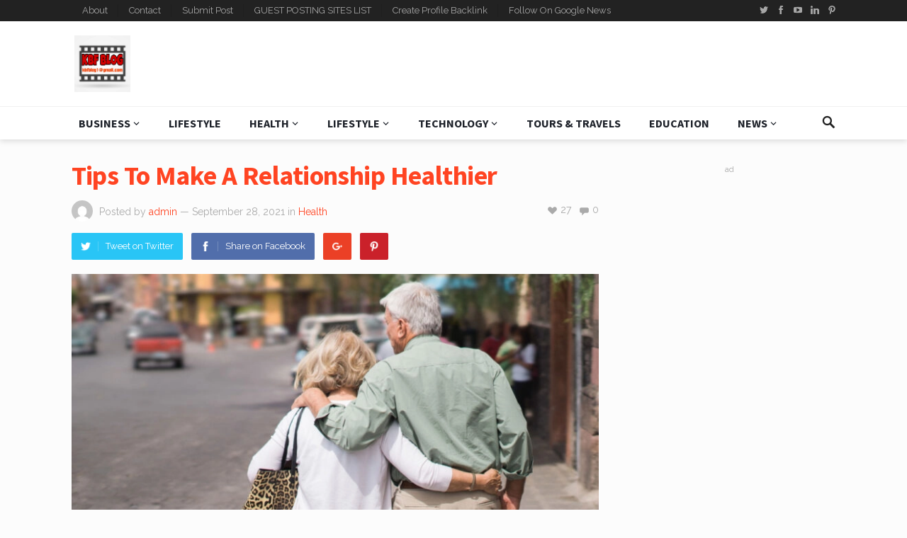

--- FILE ---
content_type: text/html; charset=UTF-8
request_url: https://kbfblog.com/tips-to-make-a-relationship-healthier/
body_size: 34596
content:
<!DOCTYPE html>
<html lang="en-US">
<head>
	
	<meta name="linkdoozer-verification" content="1c819baa-b895-4227-83c1-9be1581eb517"/>
	
	<meta name="yandex-verification" content="2bfdaf606f454fec" />
	
	<script async src="https://pagead2.googlesyndication.com/pagead/js/adsbygoogle.js?client=ca-pub-6639994651068417"
     crossorigin="anonymous"></script>
	
	<meta name="msvalidate.01" content="F7DB89015793BE6A9B92B77A740C1F5D" />
	
	<!-- Global site tag (gtag.js) - Google Analytics -->
<script async src="https://www.googletagmanager.com/gtag/js?id=G-3PBER84HTT"></script>
<script>
  window.dataLayer = window.dataLayer || [];
  function gtag(){dataLayer.push(arguments);}
  gtag('js', new Date());

  gtag('config', 'G-3PBER84HTT');
</script>
	
	<meta name="google-site-verification" content="KMshhYdeXXEE1ffEBCGlWHb4QNLix8B0cRvs3oeu8c0" />
	
<meta charset="UTF-8">
<meta name="viewport" content="width=device-width, initial-scale=1">
<meta http-equiv="X-UA-Compatible" content="IE=edge">
<meta name="HandheldFriendly" content="true">
<link rel="profile" href="http://gmpg.org/xfn/11">
<link rel="icon" type="image/png" href="https://kbfblog.com/wp-content/uploads/2025/03/iqhff3-1.webp" />
<meta name='robots' content='index, follow, max-image-preview:large, max-snippet:-1, max-video-preview:-1' />

	<!-- This site is optimized with the Yoast SEO plugin v26.8-RC7 - https://yoast.com/product/yoast-seo-wordpress/ -->
	<title>Tips To Make A Relationship Healthier</title>
	<meta name="description" content="how to make relationship strong with boyfriendhow to build a good relationship with your partnerhow to keep a relationship strong and happy" />
	<link rel="canonical" href="https://kbfblog.com/tips-to-make-a-relationship-healthier/" />
	<meta property="og:locale" content="en_US" />
	<meta property="og:type" content="article" />
	<meta property="og:title" content="Tips To Make A Relationship Healthier" />
	<meta property="og:description" content="how to make relationship strong with boyfriendhow to build a good relationship with your partnerhow to keep a relationship strong and happy" />
	<meta property="og:url" content="https://kbfblog.com/tips-to-make-a-relationship-healthier/" />
	<meta property="og:site_name" content="KBF blog" />
	<meta property="article:publisher" content="https://www.facebook.com/KBF-BLOG-103565558728902" />
	<meta property="article:published_time" content="2021-09-28T07:15:55+00:00" />
	<meta property="article:modified_time" content="2021-09-28T07:15:56+00:00" />
	<meta property="og:image" content="https://kbfblog.com/wp-content/uploads/2021/09/nm-5-benefits-of-healthy-relationships-feature.jpg" />
	<meta property="og:image:width" content="1280" />
	<meta property="og:image:height" content="720" />
	<meta property="og:image:type" content="image/jpeg" />
	<meta name="author" content="admin" />
	<meta name="twitter:card" content="summary_large_image" />
	<meta name="twitter:creator" content="@kbfblog1" />
	<meta name="twitter:site" content="@kbfblog1" />
	<meta name="twitter:label1" content="Written by" />
	<meta name="twitter:data1" content="admin" />
	<meta name="twitter:label2" content="Est. reading time" />
	<meta name="twitter:data2" content="4 minutes" />
	<script type="application/ld+json" class="yoast-schema-graph">{"@context":"https://schema.org","@graph":[{"@type":"Article","@id":"https://kbfblog.com/tips-to-make-a-relationship-healthier/#article","isPartOf":{"@id":"https://kbfblog.com/tips-to-make-a-relationship-healthier/"},"author":{"name":"admin","@id":"https://kbfblog.com/#/schema/person/bd00cd9ddafadf3247cffc4d69abb78a"},"headline":"Tips To Make A Relationship Healthier","datePublished":"2021-09-28T07:15:55+00:00","dateModified":"2021-09-28T07:15:56+00:00","mainEntityOfPage":{"@id":"https://kbfblog.com/tips-to-make-a-relationship-healthier/"},"wordCount":808,"commentCount":0,"publisher":{"@id":"https://kbfblog.com/#organization"},"image":{"@id":"https://kbfblog.com/tips-to-make-a-relationship-healthier/#primaryimage"},"thumbnailUrl":"https://kbfblog.com/wp-content/uploads/2021/09/nm-5-benefits-of-healthy-relationships-feature.jpg","articleSection":["Health","Lifestyle"],"inLanguage":"en-US","potentialAction":[{"@type":"CommentAction","name":"Comment","target":["https://kbfblog.com/tips-to-make-a-relationship-healthier/#respond"]}]},{"@type":"WebPage","@id":"https://kbfblog.com/tips-to-make-a-relationship-healthier/","url":"https://kbfblog.com/tips-to-make-a-relationship-healthier/","name":"Tips To Make A Relationship Healthier","isPartOf":{"@id":"https://kbfblog.com/#website"},"primaryImageOfPage":{"@id":"https://kbfblog.com/tips-to-make-a-relationship-healthier/#primaryimage"},"image":{"@id":"https://kbfblog.com/tips-to-make-a-relationship-healthier/#primaryimage"},"thumbnailUrl":"https://kbfblog.com/wp-content/uploads/2021/09/nm-5-benefits-of-healthy-relationships-feature.jpg","datePublished":"2021-09-28T07:15:55+00:00","dateModified":"2021-09-28T07:15:56+00:00","description":"how to make relationship strong with boyfriendhow to build a good relationship with your partnerhow to keep a relationship strong and happy","breadcrumb":{"@id":"https://kbfblog.com/tips-to-make-a-relationship-healthier/#breadcrumb"},"inLanguage":"en-US","potentialAction":[{"@type":"ReadAction","target":["https://kbfblog.com/tips-to-make-a-relationship-healthier/"]}]},{"@type":"ImageObject","inLanguage":"en-US","@id":"https://kbfblog.com/tips-to-make-a-relationship-healthier/#primaryimage","url":"https://kbfblog.com/wp-content/uploads/2021/09/nm-5-benefits-of-healthy-relationships-feature.jpg","contentUrl":"https://kbfblog.com/wp-content/uploads/2021/09/nm-5-benefits-of-healthy-relationships-feature.jpg","width":1280,"height":720},{"@type":"BreadcrumbList","@id":"https://kbfblog.com/tips-to-make-a-relationship-healthier/#breadcrumb","itemListElement":[{"@type":"ListItem","position":1,"name":"Home","item":"https://kbfblog.com/"},{"@type":"ListItem","position":2,"name":"Tips To Make A Relationship Healthier"}]},{"@type":"WebSite","@id":"https://kbfblog.com/#website","url":"https://kbfblog.com/","name":"KBF blog","description":"Just another WordPress site","publisher":{"@id":"https://kbfblog.com/#organization"},"potentialAction":[{"@type":"SearchAction","target":{"@type":"EntryPoint","urlTemplate":"https://kbfblog.com/?s={search_term_string}"},"query-input":{"@type":"PropertyValueSpecification","valueRequired":true,"valueName":"search_term_string"}}],"inLanguage":"en-US"},{"@type":"Organization","@id":"https://kbfblog.com/#organization","name":"kbfblog","url":"https://kbfblog.com/","logo":{"@type":"ImageObject","inLanguage":"en-US","@id":"https://kbfblog.com/#/schema/logo/image/","url":"https://kbfblog.com/wp-content/uploads/2021/09/iqhff3-1.jpg","contentUrl":"https://kbfblog.com/wp-content/uploads/2021/09/iqhff3-1.jpg","width":660,"height":661,"caption":"kbfblog"},"image":{"@id":"https://kbfblog.com/#/schema/logo/image/"},"sameAs":["https://www.facebook.com/KBF-BLOG-103565558728902","https://x.com/kbfblog1","https://instagram.com/kbfblog1","https://www.linkedin.com/in/kbf-blog-9a925821b/","https://myspace.com/kbfblog","https://in.pinterest.com/kbfblog/","https://www.youtube.com/channel/UC9MCGvrkOWQjPfSMeakTuAQ"]},{"@type":"Person","@id":"https://kbfblog.com/#/schema/person/bd00cd9ddafadf3247cffc4d69abb78a","name":"admin","image":{"@type":"ImageObject","inLanguage":"en-US","@id":"https://kbfblog.com/#/schema/person/image/","url":"https://secure.gravatar.com/avatar/ca02f08e5c539f11f82c367ea02cb5a2cbc03c9cc190964269e68866d03b2b29?s=96&d=mm&r=g","contentUrl":"https://secure.gravatar.com/avatar/ca02f08e5c539f11f82c367ea02cb5a2cbc03c9cc190964269e68866d03b2b29?s=96&d=mm&r=g","caption":"admin"},"sameAs":["http://kbfblog.com"]}]}</script>
	<!-- / Yoast SEO plugin. -->


<link rel='dns-prefetch' href='//fonts.googleapis.com' />
<link rel='dns-prefetch' href='//www.googletagmanager.com' />
<link rel="alternate" type="application/rss+xml" title="KBF blog &raquo; Feed" href="https://kbfblog.com/feed/" />
<link rel="alternate" type="application/rss+xml" title="KBF blog &raquo; Comments Feed" href="https://kbfblog.com/comments/feed/" />
<link rel="alternate" type="application/rss+xml" title="KBF blog &raquo; Tips To Make A Relationship Healthier Comments Feed" href="https://kbfblog.com/tips-to-make-a-relationship-healthier/feed/" />
<link rel="alternate" title="oEmbed (JSON)" type="application/json+oembed" href="https://kbfblog.com/wp-json/oembed/1.0/embed?url=https%3A%2F%2Fkbfblog.com%2Ftips-to-make-a-relationship-healthier%2F" />
<link rel="alternate" title="oEmbed (XML)" type="text/xml+oembed" href="https://kbfblog.com/wp-json/oembed/1.0/embed?url=https%3A%2F%2Fkbfblog.com%2Ftips-to-make-a-relationship-healthier%2F&#038;format=xml" />
<style id='wp-img-auto-sizes-contain-inline-css' type='text/css'>
img:is([sizes=auto i],[sizes^="auto," i]){contain-intrinsic-size:3000px 1500px}
/*# sourceURL=wp-img-auto-sizes-contain-inline-css */
</style>

<style id='wp-emoji-styles-inline-css' type='text/css'>

	img.wp-smiley, img.emoji {
		display: inline !important;
		border: none !important;
		box-shadow: none !important;
		height: 1em !important;
		width: 1em !important;
		margin: 0 0.07em !important;
		vertical-align: -0.1em !important;
		background: none !important;
		padding: 0 !important;
	}
/*# sourceURL=wp-emoji-styles-inline-css */
</style>
<link rel='stylesheet' id='wp-block-library-css' href='https://kbfblog.com/wp-includes/css/dist/block-library/style.min.css?ver=6.9' type='text/css' media='all' />
<style id='wp-block-code-inline-css' type='text/css'>
.wp-block-code{box-sizing:border-box}.wp-block-code code{
  /*!rtl:begin:ignore*/direction:ltr;display:block;font-family:inherit;overflow-wrap:break-word;text-align:initial;white-space:pre-wrap
  /*!rtl:end:ignore*/}
/*# sourceURL=https://kbfblog.com/wp-includes/blocks/code/style.min.css */
</style>
<style id='global-styles-inline-css' type='text/css'>
:root{--wp--preset--aspect-ratio--square: 1;--wp--preset--aspect-ratio--4-3: 4/3;--wp--preset--aspect-ratio--3-4: 3/4;--wp--preset--aspect-ratio--3-2: 3/2;--wp--preset--aspect-ratio--2-3: 2/3;--wp--preset--aspect-ratio--16-9: 16/9;--wp--preset--aspect-ratio--9-16: 9/16;--wp--preset--color--black: #000000;--wp--preset--color--cyan-bluish-gray: #abb8c3;--wp--preset--color--white: #ffffff;--wp--preset--color--pale-pink: #f78da7;--wp--preset--color--vivid-red: #cf2e2e;--wp--preset--color--luminous-vivid-orange: #ff6900;--wp--preset--color--luminous-vivid-amber: #fcb900;--wp--preset--color--light-green-cyan: #7bdcb5;--wp--preset--color--vivid-green-cyan: #00d084;--wp--preset--color--pale-cyan-blue: #8ed1fc;--wp--preset--color--vivid-cyan-blue: #0693e3;--wp--preset--color--vivid-purple: #9b51e0;--wp--preset--gradient--vivid-cyan-blue-to-vivid-purple: linear-gradient(135deg,rgb(6,147,227) 0%,rgb(155,81,224) 100%);--wp--preset--gradient--light-green-cyan-to-vivid-green-cyan: linear-gradient(135deg,rgb(122,220,180) 0%,rgb(0,208,130) 100%);--wp--preset--gradient--luminous-vivid-amber-to-luminous-vivid-orange: linear-gradient(135deg,rgb(252,185,0) 0%,rgb(255,105,0) 100%);--wp--preset--gradient--luminous-vivid-orange-to-vivid-red: linear-gradient(135deg,rgb(255,105,0) 0%,rgb(207,46,46) 100%);--wp--preset--gradient--very-light-gray-to-cyan-bluish-gray: linear-gradient(135deg,rgb(238,238,238) 0%,rgb(169,184,195) 100%);--wp--preset--gradient--cool-to-warm-spectrum: linear-gradient(135deg,rgb(74,234,220) 0%,rgb(151,120,209) 20%,rgb(207,42,186) 40%,rgb(238,44,130) 60%,rgb(251,105,98) 80%,rgb(254,248,76) 100%);--wp--preset--gradient--blush-light-purple: linear-gradient(135deg,rgb(255,206,236) 0%,rgb(152,150,240) 100%);--wp--preset--gradient--blush-bordeaux: linear-gradient(135deg,rgb(254,205,165) 0%,rgb(254,45,45) 50%,rgb(107,0,62) 100%);--wp--preset--gradient--luminous-dusk: linear-gradient(135deg,rgb(255,203,112) 0%,rgb(199,81,192) 50%,rgb(65,88,208) 100%);--wp--preset--gradient--pale-ocean: linear-gradient(135deg,rgb(255,245,203) 0%,rgb(182,227,212) 50%,rgb(51,167,181) 100%);--wp--preset--gradient--electric-grass: linear-gradient(135deg,rgb(202,248,128) 0%,rgb(113,206,126) 100%);--wp--preset--gradient--midnight: linear-gradient(135deg,rgb(2,3,129) 0%,rgb(40,116,252) 100%);--wp--preset--font-size--small: 13px;--wp--preset--font-size--medium: 20px;--wp--preset--font-size--large: 36px;--wp--preset--font-size--x-large: 42px;--wp--preset--spacing--20: 0.44rem;--wp--preset--spacing--30: 0.67rem;--wp--preset--spacing--40: 1rem;--wp--preset--spacing--50: 1.5rem;--wp--preset--spacing--60: 2.25rem;--wp--preset--spacing--70: 3.38rem;--wp--preset--spacing--80: 5.06rem;--wp--preset--shadow--natural: 6px 6px 9px rgba(0, 0, 0, 0.2);--wp--preset--shadow--deep: 12px 12px 50px rgba(0, 0, 0, 0.4);--wp--preset--shadow--sharp: 6px 6px 0px rgba(0, 0, 0, 0.2);--wp--preset--shadow--outlined: 6px 6px 0px -3px rgb(255, 255, 255), 6px 6px rgb(0, 0, 0);--wp--preset--shadow--crisp: 6px 6px 0px rgb(0, 0, 0);}:where(.is-layout-flex){gap: 0.5em;}:where(.is-layout-grid){gap: 0.5em;}body .is-layout-flex{display: flex;}.is-layout-flex{flex-wrap: wrap;align-items: center;}.is-layout-flex > :is(*, div){margin: 0;}body .is-layout-grid{display: grid;}.is-layout-grid > :is(*, div){margin: 0;}:where(.wp-block-columns.is-layout-flex){gap: 2em;}:where(.wp-block-columns.is-layout-grid){gap: 2em;}:where(.wp-block-post-template.is-layout-flex){gap: 1.25em;}:where(.wp-block-post-template.is-layout-grid){gap: 1.25em;}.has-black-color{color: var(--wp--preset--color--black) !important;}.has-cyan-bluish-gray-color{color: var(--wp--preset--color--cyan-bluish-gray) !important;}.has-white-color{color: var(--wp--preset--color--white) !important;}.has-pale-pink-color{color: var(--wp--preset--color--pale-pink) !important;}.has-vivid-red-color{color: var(--wp--preset--color--vivid-red) !important;}.has-luminous-vivid-orange-color{color: var(--wp--preset--color--luminous-vivid-orange) !important;}.has-luminous-vivid-amber-color{color: var(--wp--preset--color--luminous-vivid-amber) !important;}.has-light-green-cyan-color{color: var(--wp--preset--color--light-green-cyan) !important;}.has-vivid-green-cyan-color{color: var(--wp--preset--color--vivid-green-cyan) !important;}.has-pale-cyan-blue-color{color: var(--wp--preset--color--pale-cyan-blue) !important;}.has-vivid-cyan-blue-color{color: var(--wp--preset--color--vivid-cyan-blue) !important;}.has-vivid-purple-color{color: var(--wp--preset--color--vivid-purple) !important;}.has-black-background-color{background-color: var(--wp--preset--color--black) !important;}.has-cyan-bluish-gray-background-color{background-color: var(--wp--preset--color--cyan-bluish-gray) !important;}.has-white-background-color{background-color: var(--wp--preset--color--white) !important;}.has-pale-pink-background-color{background-color: var(--wp--preset--color--pale-pink) !important;}.has-vivid-red-background-color{background-color: var(--wp--preset--color--vivid-red) !important;}.has-luminous-vivid-orange-background-color{background-color: var(--wp--preset--color--luminous-vivid-orange) !important;}.has-luminous-vivid-amber-background-color{background-color: var(--wp--preset--color--luminous-vivid-amber) !important;}.has-light-green-cyan-background-color{background-color: var(--wp--preset--color--light-green-cyan) !important;}.has-vivid-green-cyan-background-color{background-color: var(--wp--preset--color--vivid-green-cyan) !important;}.has-pale-cyan-blue-background-color{background-color: var(--wp--preset--color--pale-cyan-blue) !important;}.has-vivid-cyan-blue-background-color{background-color: var(--wp--preset--color--vivid-cyan-blue) !important;}.has-vivid-purple-background-color{background-color: var(--wp--preset--color--vivid-purple) !important;}.has-black-border-color{border-color: var(--wp--preset--color--black) !important;}.has-cyan-bluish-gray-border-color{border-color: var(--wp--preset--color--cyan-bluish-gray) !important;}.has-white-border-color{border-color: var(--wp--preset--color--white) !important;}.has-pale-pink-border-color{border-color: var(--wp--preset--color--pale-pink) !important;}.has-vivid-red-border-color{border-color: var(--wp--preset--color--vivid-red) !important;}.has-luminous-vivid-orange-border-color{border-color: var(--wp--preset--color--luminous-vivid-orange) !important;}.has-luminous-vivid-amber-border-color{border-color: var(--wp--preset--color--luminous-vivid-amber) !important;}.has-light-green-cyan-border-color{border-color: var(--wp--preset--color--light-green-cyan) !important;}.has-vivid-green-cyan-border-color{border-color: var(--wp--preset--color--vivid-green-cyan) !important;}.has-pale-cyan-blue-border-color{border-color: var(--wp--preset--color--pale-cyan-blue) !important;}.has-vivid-cyan-blue-border-color{border-color: var(--wp--preset--color--vivid-cyan-blue) !important;}.has-vivid-purple-border-color{border-color: var(--wp--preset--color--vivid-purple) !important;}.has-vivid-cyan-blue-to-vivid-purple-gradient-background{background: var(--wp--preset--gradient--vivid-cyan-blue-to-vivid-purple) !important;}.has-light-green-cyan-to-vivid-green-cyan-gradient-background{background: var(--wp--preset--gradient--light-green-cyan-to-vivid-green-cyan) !important;}.has-luminous-vivid-amber-to-luminous-vivid-orange-gradient-background{background: var(--wp--preset--gradient--luminous-vivid-amber-to-luminous-vivid-orange) !important;}.has-luminous-vivid-orange-to-vivid-red-gradient-background{background: var(--wp--preset--gradient--luminous-vivid-orange-to-vivid-red) !important;}.has-very-light-gray-to-cyan-bluish-gray-gradient-background{background: var(--wp--preset--gradient--very-light-gray-to-cyan-bluish-gray) !important;}.has-cool-to-warm-spectrum-gradient-background{background: var(--wp--preset--gradient--cool-to-warm-spectrum) !important;}.has-blush-light-purple-gradient-background{background: var(--wp--preset--gradient--blush-light-purple) !important;}.has-blush-bordeaux-gradient-background{background: var(--wp--preset--gradient--blush-bordeaux) !important;}.has-luminous-dusk-gradient-background{background: var(--wp--preset--gradient--luminous-dusk) !important;}.has-pale-ocean-gradient-background{background: var(--wp--preset--gradient--pale-ocean) !important;}.has-electric-grass-gradient-background{background: var(--wp--preset--gradient--electric-grass) !important;}.has-midnight-gradient-background{background: var(--wp--preset--gradient--midnight) !important;}.has-small-font-size{font-size: var(--wp--preset--font-size--small) !important;}.has-medium-font-size{font-size: var(--wp--preset--font-size--medium) !important;}.has-large-font-size{font-size: var(--wp--preset--font-size--large) !important;}.has-x-large-font-size{font-size: var(--wp--preset--font-size--x-large) !important;}
/*# sourceURL=global-styles-inline-css */
</style>

<style id='classic-theme-styles-inline-css' type='text/css'>
/*! This file is auto-generated */
.wp-block-button__link{color:#fff;background-color:#32373c;border-radius:9999px;box-shadow:none;text-decoration:none;padding:calc(.667em + 2px) calc(1.333em + 2px);font-size:1.125em}.wp-block-file__button{background:#32373c;color:#fff;text-decoration:none}
/*# sourceURL=/wp-includes/css/classic-themes.min.css */
</style>
<link rel='stylesheet' id='demo_fonts-css' href='//fonts.googleapis.com/css?family=Raleway%3Aregular%2C700|Source+Sans+Pro%3Aregular%2Citalic%2C700%26subset%3Dlatin%2C' type='text/css' media='screen' />
<link rel='stylesheet' id='goodsite_pro-style-css' href='https://kbfblog.com/wp-content/themes/goodsite-pro1/style.css?ver=20180523' type='text/css' media='all' />
<link rel='stylesheet' id='genericons-style-css' href='https://kbfblog.com/wp-content/themes/goodsite-pro1/genericons/genericons.css?ver=6.9' type='text/css' media='all' />
<link rel='stylesheet' id='responsive-style-css' href='https://kbfblog.com/wp-content/themes/goodsite-pro1/responsive.css?ver=201700903' type='text/css' media='all' />
<script type="text/javascript" src="https://kbfblog.com/wp-includes/js/jquery/jquery.min.js?ver=3.7.1" id="jquery-core-js"></script>
<script type="text/javascript" src="https://kbfblog.com/wp-includes/js/jquery/jquery-migrate.min.js?ver=3.4.1" id="jquery-migrate-js"></script>
<script type="text/javascript" id="simple-likes-public-js-js-extra">
/* <![CDATA[ */
var simpleLikes = {"ajaxurl":"https://kbfblog.com/wp-admin/admin-ajax.php","like":"Like","unlike":"Unlike"};
//# sourceURL=simple-likes-public-js-js-extra
/* ]]> */
</script>
<script type="text/javascript" src="https://kbfblog.com/wp-content/themes/goodsite-pro1/assets/js/simple-likes-public.js?ver=0.5" id="simple-likes-public-js-js"></script>
<link rel="https://api.w.org/" href="https://kbfblog.com/wp-json/" /><link rel="alternate" title="JSON" type="application/json" href="https://kbfblog.com/wp-json/wp/v2/posts/1700" /><link rel="EditURI" type="application/rsd+xml" title="RSD" href="https://kbfblog.com/xmlrpc.php?rsd" />
<meta name="generator" content="WordPress 6.9" />
<link rel='shortlink' href='https://kbfblog.com/?p=1700' />
<meta name="generator" content="Site Kit by Google 1.170.0" /><link rel="pingback" href="https://kbfblog.com/xmlrpc.php"><link rel="icon" href="https://kbfblog.com/wp-content/uploads/2020/01/favicon.png" sizes="32x32" />
<link rel="icon" href="https://kbfblog.com/wp-content/uploads/2020/01/favicon.png" sizes="192x192" />
<link rel="apple-touch-icon" href="https://kbfblog.com/wp-content/uploads/2020/01/favicon.png" />
<meta name="msapplication-TileImage" content="https://kbfblog.com/wp-content/uploads/2020/01/favicon.png" />

<style type="text/css" media="all">
	body,
	input,
	input[type="text"],
	input[type="email"],
	input[type="url"],
	input[type="search"],
	input[type="password"],
	textarea,
	table,
	.sidebar .widget_ad .widget-title,
	.site-footer .widget_ad .widget-title {
		font-family: "Raleway", "Helvetica Neue", Helvetica, Arial, sans-serif;
	}
	#secondary-menu li a,
	.footer-nav li a,
	.pagination .page-numbers,
	button,
	.btn,
	input[type="submit"],
	input[type="reset"],
	input[type="button"],
	.comment-form label,
	label,
	h1,h2,h3,h4,h5,h6 {
		font-family: "Source Sans Pro", "Helvetica Neue", Helvetica, Arial, sans-serif;
	}
	a,
	a:hover,
	a:visited,
	.site-title a:hover,
	.sf-menu ul li li a:hover,
	.sf-menu li.sfHover li a:hover,
	#primary-menu li li a:hover,	
	#primary-menu li li.current-menu-item a:hover,	
	#secondary-menu li li a:hover,
	#secondary-menu li li.current-menu-item a:hover,	
	.search-icon:hover span,
	.breadcrumbs h1,
	.content-loop .entry-title a:hover,
	.content-list .entry-title a:hover,
	.content-search .entry-title a:hover,	
	.entry-like a.liked:before,
	h1.entry-title,
	.entry-related h3,	
	.comments-title,
	.comment-reply-title,
	.comment-reply-title small a:hover,
	.sidebar .widget-title,
	.sidebar .widget ul li a:hover,
	.site-footer .widget ul li a:hover,
	.mobile-menu ul li a:hover,
	.entry-tags .tag-links a:hover:before,
	.widget_tag_cloud .tagcloud a:hover:before,
	.entry-related .hentry .entry-title a:hover,
	#recent-content .section-title,
	.content-block-4 .hentry .entry-title a:hover,
	.post-list:before,
	.sidebar .widget ul li:before {
		color: #ff4422;
	}
	button,
	.btn,
	input[type="submit"],
	input[type="reset"],
	input[type="button"],
	button:hover,
	.btn:hover,
	input[type="reset"]:hover,
	input[type="submit"]:hover,
	input[type="button"]:hover,
	#back-top a:hover span,
	.post-list:before,
	.sidebar .widget ul li:before {
		background-color: #ff4422;
	}
	#primary-bar {
		background-color: #222;
	}
	.pagination .page-numbers:hover,
	.pagination .page-numbers.current,
	#secondary-menu li a:hover:before,
	#secondary-menu li.sfHover a:before,
	#secondary-menu li.current-menu-item a:before,
	#secondary-menu li.current-menu-item a:hover:before,
	.page-content a,
	.entry-content a {
		border-bottom-color: #ff4422;

	}
</style>
</head>

<body class="wp-singular post-template-default single single-post postid-1700 single-format-standard wp-custom-logo wp-theme-goodsite-pro1">

<div id="page" class="site">

	<header id="masthead" class="site-header clear">

		<div id="primary-bar">

			<div class="container">

			<nav id="primary-nav" class="main-navigation">

				<div class="menu-primary-menu-container"><ul id="primary-menu" class="sf-menu"><li id="menu-item-4811" class="menu-item menu-item-type-post_type menu-item-object-page menu-item-4811"><a href="https://kbfblog.com/about/">About</a></li>
<li id="menu-item-4812" class="menu-item menu-item-type-post_type menu-item-object-page menu-item-4812"><a href="https://kbfblog.com/contact/">Contact</a></li>
<li id="menu-item-4814" class="menu-item menu-item-type-custom menu-item-object-custom menu-item-4814"><a href="https://kbfblog.com/submit/">Submit Post</a></li>
<li id="menu-item-4818" class="menu-item menu-item-type-custom menu-item-object-custom menu-item-4818"><a href="https://kbfblog.com/top-profile-creation-sites-list/">GUEST POSTING SITES LIST</a></li>
<li id="menu-item-5844" class="menu-item menu-item-type-custom menu-item-object-custom menu-item-5844"><a href="https://kbfblog.com/top-profile-creation-sites-list/">Create  Profile Backlink</a></li>
<li id="menu-item-7535" class="menu-item menu-item-type-custom menu-item-object-custom menu-item-7535"><a href="https://news.google.com/publications/CAAqBwgKMOX_twsw8prPAw?hl=en-IN&#038;gl=IN&#038;ceid=IN%3Aen">Follow On Google News</a></li>
</ul></div>
			</nav><!-- #primary-nav -->	

			
			<span class="header-social">

									<a class="twitter" href="http://kbfblog1"><img src="https://kbfblog.com/wp-content/themes/goodsite-pro1/assets/img/icon-twitter-white.png" alt="Twitter"></a>
				
									<a class="facebook" href="https://www.facebook.com/KBF-BLOG-103565558728902"><img src="https://kbfblog.com/wp-content/themes/goodsite-pro1/assets/img/icon-facebook-white.png" alt="Facebook"></a>
				
								
									<a class="youtube" href="https://www.youtube.com/channel/UC9MCGvrkOWQjPfSMeakTuAQ"><img src="https://kbfblog.com/wp-content/themes/goodsite-pro1/assets/img/icon-youtube-white.png" alt="YouTube"></a>
				
									<a class="linkedin" href="https://www.linkedin.com/in/kbf-blog-9a925821b/"><img src="https://kbfblog.com/wp-content/themes/goodsite-pro1/assets/img/icon-linkedin-white.png" alt="LinkedIn"></a>
				
									<a class="pinterest" href="https://in.pinterest.com/kbfblog/"><img src="https://kbfblog.com/wp-content/themes/goodsite-pro1/assets/img/icon-pinterest-white.png" alt="Pinterest"></a>
								
									

			</span>

						

			</div><!-- .container -->

		</div><!-- #primary-bar -->	

		<div class="site-start">

			<div class="container">

				<div class="site-branding">

										
					<div class="logo">
						<span class="helper"></span>
						<a href="https://kbfblog.com/" rel="home">
							<img src="https://kbfblog.com/wp-content/uploads/2025/03/iqhff3-1.webp" alt=""/>
						</a>
					</div><!-- .logo -->

					
				</div><!-- .site-branding -->

				<div id="happythemes-ad-5" class="header-ad widget_ad ad-widget"><h3 class="widget-title">ad</h3><div class="adwidget"><script async src="https://pagead2.googlesyndication.com/pagead/js/adsbygoogle.js?client=ca-pub-6639994651068417"
     crossorigin="anonymous"></script>
<!-- hhh -->
<ins class="adsbygoogle"
     style="display:inline-block;width:728px;height:90px"
     data-ad-client="ca-pub-6639994651068417"
     data-ad-slot="5556843815"></ins>
<script>
     (adsbygoogle = window.adsbygoogle || []).push({});
</script></div></div>				

			</div><!-- .container -->

		</div><!-- .site-start -->

		<div id="secondary-bar" class="clear">

			<div class="container">

				<div class="site-branding">

										
					<div class="logo">
						<span class="helper"></span>
						<a href="https://kbfblog.com/" rel="home">
							<img src="https://kbfblog.com/wp-content/uploads/2025/03/iqhff3-1.webp" alt=""/>
						</a>
					</div><!-- .logo -->

					
				</div><!-- .site-branding -->

			<nav id="secondary-nav" class="secondary-navigation">

				<div class="menu-primary-container"><ul id="secondary-menu" class="sf-menu"><li id="menu-item-111" class="menu-item menu-item-type-taxonomy menu-item-object-category menu-item-has-children menu-item-111"><a href="https://kbfblog.com/business/">Business</a>
<ul class="sub-menu">
	<li id="menu-item-4805" class="menu-item menu-item-type-taxonomy menu-item-object-category menu-item-4805"><a href="https://kbfblog.com/automotive/">Automotive</a></li>
	<li id="menu-item-10316" class="menu-item menu-item-type-taxonomy menu-item-object-category menu-item-10316"><a href="https://kbfblog.com/packaging-gift/">Packaging &amp; Gift</a></li>
	<li id="menu-item-115" class="menu-item menu-item-type-taxonomy menu-item-object-category menu-item-115"><a href="https://kbfblog.com/finance/">Finance</a></li>
</ul>
</li>
<li id="menu-item-109" class="menu-item menu-item-type-taxonomy menu-item-object-category current-post-ancestor current-menu-parent current-post-parent menu-item-109"><a href="https://kbfblog.com/lifestyle/">Lifestyle</a></li>
<li id="menu-item-108" class="menu-item menu-item-type-taxonomy menu-item-object-category current-post-ancestor current-menu-parent current-post-parent menu-item-has-children menu-item-108"><a href="https://kbfblog.com/health/">Health</a>
<ul class="sub-menu">
	<li id="menu-item-106" class="menu-item menu-item-type-taxonomy menu-item-object-category menu-item-106"><a href="https://kbfblog.com/food/">Food</a></li>
</ul>
</li>
<li id="menu-item-113" class="menu-item menu-item-type-taxonomy menu-item-object-category current-post-ancestor current-menu-parent current-post-parent menu-item-has-children menu-item-113"><a href="https://kbfblog.com/lifestyle/">Lifestyle</a>
<ul class="sub-menu">
	<li id="menu-item-10310" class="menu-item menu-item-type-taxonomy menu-item-object-category menu-item-10310"><a href="https://kbfblog.com/fashion/">Fashion</a></li>
	<li id="menu-item-10312" class="menu-item menu-item-type-taxonomy menu-item-object-category menu-item-10312"><a href="https://kbfblog.com/shopping/">Shopping</a></li>
	<li id="menu-item-10317" class="menu-item menu-item-type-taxonomy menu-item-object-category menu-item-10317"><a href="https://kbfblog.com/home-improvement/">home improvement</a></li>
</ul>
</li>
<li id="menu-item-114" class="menu-item menu-item-type-taxonomy menu-item-object-category menu-item-has-children menu-item-114"><a href="https://kbfblog.com/technology/">Technology</a>
<ul class="sub-menu">
	<li id="menu-item-4806" class="menu-item menu-item-type-taxonomy menu-item-object-category menu-item-4806"><a href="https://kbfblog.com/digital-marketing/">Digital Marketing</a></li>
	<li id="menu-item-10311" class="menu-item menu-item-type-taxonomy menu-item-object-category menu-item-10311"><a href="https://kbfblog.com/software/">software</a></li>
	<li id="menu-item-10313" class="menu-item menu-item-type-taxonomy menu-item-object-category menu-item-10313"><a href="https://kbfblog.com/blogging/">Blogging</a></li>
	<li id="menu-item-10315" class="menu-item menu-item-type-taxonomy menu-item-object-category menu-item-10315"><a href="https://kbfblog.com/web-services/">Web services</a></li>
</ul>
</li>
<li id="menu-item-10309" class="menu-item menu-item-type-taxonomy menu-item-object-category menu-item-10309"><a href="https://kbfblog.com/tours-travels/">Tours &amp; Travels</a></li>
<li id="menu-item-10314" class="menu-item menu-item-type-taxonomy menu-item-object-category menu-item-10314"><a href="https://kbfblog.com/education/">Education</a></li>
<li id="menu-item-10318" class="menu-item menu-item-type-taxonomy menu-item-object-category menu-item-has-children menu-item-10318"><a href="https://kbfblog.com/news/">News</a>
<ul class="sub-menu">
	<li id="menu-item-10321" class="menu-item menu-item-type-taxonomy menu-item-object-category menu-item-10321"><a href="https://kbfblog.com/film-industry/">Film industry</a></li>
	<li id="menu-item-10320" class="menu-item menu-item-type-taxonomy menu-item-object-category menu-item-10320"><a href="https://kbfblog.com/event/">Event</a></li>
	<li id="menu-item-10319" class="menu-item menu-item-type-taxonomy menu-item-object-category menu-item-10319"><a href="https://kbfblog.com/pet/">Pet</a></li>
	<li id="menu-item-10322" class="menu-item menu-item-type-taxonomy menu-item-object-category menu-item-10322"><a href="https://kbfblog.com/real-estate/">Real Estate</a></li>
</ul>
</li>
</ul></div>
			</nav><!-- #secondary-nav -->

							
				<span class="search-icon">
					<span class="genericon genericon-search"></span>
					<span class="genericon genericon-close"></span>			
				</span>

				

			
				<div class="header-search">
					<form id="searchform" method="get" action="https://kbfblog.com/">
						<input type="search" name="s" class="search-input" placeholder="Search for..." autocomplete="off">
						<button type="submit" class="search-submit">Search</button>		
					</form>
				</div><!-- .header-search -->

								

			</div><!-- .container -->				

		</div><!-- .secondary-bar -->

		<span class="mobile-menu-icon">
			<span class="menu-icon-open">Menu</span>
			<span class="menu-icon-close"><span class="genericon genericon-close"></span></span>		
		</span>				

		<div class="mobile-menu clear">

			<div class="container">

			<div class="menu-left"><h3>Pages</h3><div class="menu-primary-menu-container"><ul id="primary-mobile-menu" class=""><li class="menu-item menu-item-type-post_type menu-item-object-page menu-item-4811"><a href="https://kbfblog.com/about/">About</a></li>
<li class="menu-item menu-item-type-post_type menu-item-object-page menu-item-4812"><a href="https://kbfblog.com/contact/">Contact</a></li>
<li class="menu-item menu-item-type-custom menu-item-object-custom menu-item-4814"><a href="https://kbfblog.com/submit/">Submit Post</a></li>
<li class="menu-item menu-item-type-custom menu-item-object-custom menu-item-4818"><a href="https://kbfblog.com/top-profile-creation-sites-list/">GUEST POSTING SITES LIST</a></li>
<li class="menu-item menu-item-type-custom menu-item-object-custom menu-item-5844"><a href="https://kbfblog.com/top-profile-creation-sites-list/">Create  Profile Backlink</a></li>
<li class="menu-item menu-item-type-custom menu-item-object-custom menu-item-7535"><a href="https://news.google.com/publications/CAAqBwgKMOX_twsw8prPAw?hl=en-IN&#038;gl=IN&#038;ceid=IN%3Aen">Follow On Google News</a></li>
</ul></div></div><div class="menu-right"><h3>Categories</h3><div class="menu-primary-container"><ul id="secondary-mobile-menu" class=""><li class="menu-item menu-item-type-taxonomy menu-item-object-category menu-item-111"><a href="https://kbfblog.com/business/">Business</a></li>
<li class="menu-item menu-item-type-taxonomy menu-item-object-category current-post-ancestor current-menu-parent current-post-parent menu-item-109"><a href="https://kbfblog.com/lifestyle/">Lifestyle</a></li>
<li class="menu-item menu-item-type-taxonomy menu-item-object-category current-post-ancestor current-menu-parent current-post-parent menu-item-108"><a href="https://kbfblog.com/health/">Health</a></li>
<li class="menu-item menu-item-type-taxonomy menu-item-object-category current-post-ancestor current-menu-parent current-post-parent menu-item-113"><a href="https://kbfblog.com/lifestyle/">Lifestyle</a></li>
<li class="menu-item menu-item-type-taxonomy menu-item-object-category menu-item-114"><a href="https://kbfblog.com/technology/">Technology</a></li>
<li class="menu-item menu-item-type-taxonomy menu-item-object-category menu-item-10309"><a href="https://kbfblog.com/tours-travels/">Tours &amp; Travels</a></li>
<li class="menu-item menu-item-type-taxonomy menu-item-object-category menu-item-10314"><a href="https://kbfblog.com/education/">Education</a></li>
<li class="menu-item menu-item-type-taxonomy menu-item-object-category menu-item-10318"><a href="https://kbfblog.com/news/">News</a></li>
</ul></div></div>
			</div><!-- .container -->

		</div><!-- .mobile-menu -->					

	</header><!-- #masthead -->

	<div id="content" class="site-content container clear">

	<div id="primary" class="content-area">

		<main id="main" class="site-main" >

		

<article id="post-1700" class="post-1700 post type-post status-publish format-standard has-post-thumbnail hentry category-health category-lifestyle">

	<header class="entry-header">	

		<h1 class="entry-title">Tips To Make A Relationship Healthier</h1>
		<div class="entry-meta clear">

	<span class="entry-author"><a href="https://kbfblog.com/author/admin/"><img alt='' src='https://secure.gravatar.com/avatar/ca02f08e5c539f11f82c367ea02cb5a2cbc03c9cc190964269e68866d03b2b29?s=48&#038;d=mm&#038;r=g' srcset='https://secure.gravatar.com/avatar/ca02f08e5c539f11f82c367ea02cb5a2cbc03c9cc190964269e68866d03b2b29?s=96&#038;d=mm&#038;r=g 2x' class='avatar avatar-48 photo' height='48' width='48' decoding='async'/></a> Posted by <a href="https://kbfblog.com/author/admin/" title="Posts by admin" rel="author">admin</a></span> 
	<span class="entry-date"> &#8212; September 28, 2021</span>

	<span class="entry-category"> in <a href="https://kbfblog.com/health/" title="View all posts in Health" >Health</a> </span>

	<span class="meta-right">
		<span class="entry-comment"><a href="https://kbfblog.com/tips-to-make-a-relationship-healthier/#respond" class="comments-link" >0</a></span>
		<span class="entry-like"><span class="sl-wrapper"><a href="https://kbfblog.com/wp-admin/admin-ajax.php?action=process_simple_like&post_id=1700&nonce=238b29ceae&is_comment=0&disabled=true" class="sl-button sl-button-1700" data-nonce="238b29ceae" data-post-id="1700" data-iscomment="0" title="Like"><span class="sl-count">27</span></a><span class="sl-loader"></span></span></span>
	</span>
</div><!-- .entry-meta -->
		<span class="entry-share clear">
 
	<a class="twitter social-twitter" href="https://twitter.com/intent/tweet?text=Tips+To+Make+A+Relationship+Healthier&amp;url=https%3A%2F%2Fkbfblog.com%2Ftips-to-make-a-relationship-healthier%2F" target="_blank"><img src="https://kbfblog.com/wp-content/themes/goodsite-pro1/assets/img/icon-twitter-white.png" alt="Twitter"><span>Tweet on Twitter</span></a>

	<a class="facebook social-facebook" href="https://www.facebook.com/sharer/sharer.php?u=https%3A%2F%2Fkbfblog.com%2Ftips-to-make-a-relationship-healthier%2F" target="_blank"><img src="https://kbfblog.com/wp-content/themes/goodsite-pro1/assets/img/icon-facebook-white.png" alt="Facebook"><span>Share on Facebook</span></a>

	<a class="google-plus social-google-plus" href="https://plus.google.com/share?url=https%3A%2F%2Fkbfblog.com%2Ftips-to-make-a-relationship-healthier%2F" target="_blank"><img src="https://kbfblog.com/wp-content/themes/goodsite-pro1/assets/img/icon-google-plus-white.png" alt="Google+"><span>Google+</span></a>

	<a class="pinterest social-pinterest" href="https://pinterest.com/pin/create/button/?url=https%3A%2F%2Fkbfblog.com%2Ftips-to-make-a-relationship-healthier%2F&amp;media=https%3A%2F%2Fkbfblog.com%2Fwp-content%2Fuploads%2F2021%2F09%2Fnm-5-benefits-of-healthy-relationships-feature.jpg" target="_blank"><img src="https://kbfblog.com/wp-content/themes/goodsite-pro1/assets/img/icon-pinterest-white.png" alt="Pinterest"><span>Pinterest</span></a>

</span><!-- .entry-share -->

	</header><!-- .entry-header -->

	<div class="entry-content">
		<img width="744" height="419" src="https://kbfblog.com/wp-content/uploads/2021/09/nm-5-benefits-of-healthy-relationships-feature.jpg" class="attachment-single-thumb size-single-thumb wp-post-image" alt="" decoding="async" fetchpriority="high" srcset="https://kbfblog.com/wp-content/uploads/2021/09/nm-5-benefits-of-healthy-relationships-feature.jpg 1280w, https://kbfblog.com/wp-content/uploads/2021/09/nm-5-benefits-of-healthy-relationships-feature-300x169.jpg 300w, https://kbfblog.com/wp-content/uploads/2021/09/nm-5-benefits-of-healthy-relationships-feature-1024x576.jpg 1024w, https://kbfblog.com/wp-content/uploads/2021/09/nm-5-benefits-of-healthy-relationships-feature-768x432.jpg 768w" sizes="(max-width: 744px) 100vw, 744px" />	
		<p>A strong, loving, <a href="https://think-how.com/category/relationships/">healthy relationship</a> is one in which partners show respect and kindness to each other. The relationship creates a rewarding and lasting bond of trust and support. Here are seven tips and skills to help you make <a href="https://kbfblog.com/" target="_blank" rel="noopener">stronger relationships and bring more closeness</a> and trust in your love.</p>
<p> </p>
<p>During a relationship, it is common for boyfriend and girlfriend to argue, fight and look at each other with suspicion. All these things create sourness instead of sweetness in the relationship when the problem becomes more serious. When such disagreements occur, such relationships are broken. These issues have a significant impact on mental thinking.</p>
<p> </p>
<p>Although love is the foundation of all happy romantic relationships, it is insufficient. Both of them must be willing to put in the effort to maintain the strong relationship in order to have a good relationship. Below you&#8217;ll find 9 ways to keep love going strong.</p>
<h2>Remember the Promises to Stay Together</h2>
<p>To live together, one should remember all those things that both of them once liked. Remember those things, those moments behind which you used to be crazy. We should always remember those moments spent together. By remembering these moments, the love of each other will increase, and the relationship will be stronger.</p>
<h2>Resolve mutual disputes by agreement</h2>
<p>There is hardly any other better way to end each other&#8217;s problems. Try to know the reasons behind all these things, what are the problems facing the relationship, what are the disputes about which things are happening. Consider solutions to resolve them as well, and have a discussion together. Such problems can be solved by talking among themselves.</p>
<h2>Spend Time Together</h2>
<p>You haven&#8217;t gone to your favorite restaurants in years, and it&#8217;s been a long time since you&#8217;ve spent time together, which hasn&#8217;t left the spark in your relationship that it once had. So, a very simple way for this is to go to the place where you both met for the first time. Recall those moments that used to excite you. Talk to each other for a long time and plan for the future.</p>
<h2>Forgive Each Other</h2>
<p>Better to fight and fight by remembering the old mistakes, things, forgetting them or forgiving them, giving another chance to the relationship again. Surely an apology will prove to be an effective formula to save the relationship because it is not right to ignore the mistakes, but forgiving them can become a big reason to start the relationship again.</p>
<h2>Stay Clear</h2>
<p>There are many such things that are lied to save the relationship, but when the partner comes to know about it, it is just the opposite. Many problems arise due to misunderstandings. To avoid these things, everything between you should be very clear. This brings sweetness to relationships.</p>
<h2>Keep Ego Aside</h2>
<p>The ego is the most common reason for a breakup. Both men and women are egomaniacs, which is a hindrance to the relationship. When there is a minor misunderstanding, refusing to accept it and not apologizing, the relationship begins to deteriorate. Never be pretentious in your relationships.</p>
<h2>Set Your Boundaries</h2>
<p>Instead of imposing restrictions on each other, give freedom to each other and their ideas.  The more the relationship is kept tied up, the more problems will arise. Follow the guidelines that have been set for the partner yourself.  Most people will be aware that both man and man are like two wheels, which is very important to move the same. To understand this and give a new direction to the relationship by trusting each other better than arguing, fighting, and fighting.</p>
<h2>Listen Deeply</h2>
<p>Listening to that is effective goes beyond just hearing words and information; it also links us emotionally with the person we are communicating with. Pay attention to both what the individual says and what they don&#8217;t say. Concentrate carefully and listen to the messages behind and in between the words.</p>
<p> </p>
<p>Listen with your eyes and your heart too. Pay attention to facial expressions and body postures, but look beneath the surface of the visual behavior. The tone of voice can convey a wide range of emotions. Recognize what the person is attempting to say and how they want you to feel.</p>
<h2>Act Honestly</h2>
<p>To act honestly means to act with integrity. It means living in line with your values. Be yourself when you&#8217;re with someone else, giving up false appearances and acts that create false security.</p>
<p> </p>
<p>When you act honestly, you are honest with yourself and others. You say what you&#8217;re going to do, and you do what you say.</p>
<p> </p>
<p>In every aspect of your <a href="https://think-how.com/category/relationships/">relationship</a>, ask for what you want. Make a list of everything you&#8217;ll need. Knowing what your relationship partners want and being honest with them helps to establish <a href="https://ukguestblog.com/" target="_blank" rel="noopener">mutual respect</a> and trust.</p>
<p> </p>
	</div><!-- .entry-content -->

	<div class="entry-tags clear">

					
			</div><!-- .entry-tags -->

	<span class="entry-share clear">
 
	<a class="twitter social-twitter" href="https://twitter.com/intent/tweet?text=Tips+To+Make+A+Relationship+Healthier&amp;url=https%3A%2F%2Fkbfblog.com%2Ftips-to-make-a-relationship-healthier%2F" target="_blank"><img src="https://kbfblog.com/wp-content/themes/goodsite-pro1/assets/img/icon-twitter-white.png" alt="Twitter"><span>Tweet on Twitter</span></a>

	<a class="facebook social-facebook" href="https://www.facebook.com/sharer/sharer.php?u=https%3A%2F%2Fkbfblog.com%2Ftips-to-make-a-relationship-healthier%2F" target="_blank"><img src="https://kbfblog.com/wp-content/themes/goodsite-pro1/assets/img/icon-facebook-white.png" alt="Facebook"><span>Share on Facebook</span></a>

	<a class="google-plus social-google-plus" href="https://plus.google.com/share?url=https%3A%2F%2Fkbfblog.com%2Ftips-to-make-a-relationship-healthier%2F" target="_blank"><img src="https://kbfblog.com/wp-content/themes/goodsite-pro1/assets/img/icon-google-plus-white.png" alt="Google+"><span>Google+</span></a>

	<a class="pinterest social-pinterest" href="https://pinterest.com/pin/create/button/?url=https%3A%2F%2Fkbfblog.com%2Ftips-to-make-a-relationship-healthier%2F&amp;media=https%3A%2F%2Fkbfblog.com%2Fwp-content%2Fuploads%2F2021%2F09%2Fnm-5-benefits-of-healthy-relationships-feature.jpg" target="_blank"><img src="https://kbfblog.com/wp-content/themes/goodsite-pro1/assets/img/icon-pinterest-white.png" alt="Pinterest"><span>Pinterest</span></a>

</span><!-- .entry-share -->

</article><!-- #post-## -->


		<div class="entry-related clear">
			<h3>You might like</h3>
			<div class="related-loop clear">
														<div class="hentry">
													<a class="thumbnail-link" href="https://kbfblog.com/dos-and-donts-of-using-led-teeth-whitening-kit-at-home/">
								<div class="thumbnail-wrap">
									<img width="251" height="150" src="https://kbfblog.com/wp-content/uploads/2025/04/image-4-251x150.png" class="attachment-medium-thumb size-medium-thumb wp-post-image" alt="LED Teeth Whitening Kit" decoding="async" srcset="https://kbfblog.com/wp-content/uploads/2025/04/image-4-251x150.png 251w, https://kbfblog.com/wp-content/uploads/2025/04/image-4-377x226.png 377w, https://kbfblog.com/wp-content/uploads/2025/04/image-4-744x446.png 744w" sizes="(max-width: 251px) 100vw, 251px" />								</div><!-- .thumbnail-wrap -->
							</a>
										
						<h2 class="entry-title"><a href="https://kbfblog.com/dos-and-donts-of-using-led-teeth-whitening-kit-at-home/">Do’s and Don’ts of Using LED Teeth Whitening Kit At Home</a></h2>
					</div><!-- .grid -->
														<div class="hentry">
										
						<h2 class="entry-title"><a href="https://kbfblog.com/the-best-times-to-take-protein-powder-to-get-maximum-gains/">The Best Times to Take Protein Powder to Get Maximum Gains</a></h2>
					</div><!-- .grid -->
														<div class="hentry last">
													<a class="thumbnail-link" href="https://kbfblog.com/checkout-the-latest-trending-movies-on-lionsgate-play/">
								<div class="thumbnail-wrap">
									<img width="251" height="150" src="https://kbfblog.com/wp-content/uploads/2025/02/gfhthr-251x150.jpg" class="attachment-medium-thumb size-medium-thumb wp-post-image" alt="" decoding="async" loading="lazy" srcset="https://kbfblog.com/wp-content/uploads/2025/02/gfhthr-251x150.jpg 251w, https://kbfblog.com/wp-content/uploads/2025/02/gfhthr-377x226.jpg 377w" sizes="auto, (max-width: 251px) 100vw, 251px" />								</div><!-- .thumbnail-wrap -->
							</a>
										
						<h2 class="entry-title"><a href="https://kbfblog.com/checkout-the-latest-trending-movies-on-lionsgate-play/">Checkout The Latest Trending Movies On Lionsgate Play</a></h2>
					</div><!-- .grid -->
														<div class="hentry">
													<a class="thumbnail-link" href="https://kbfblog.com/why-pigeon-gas-stoves-are-the-perfect-choice-for-new-kitchens/">
								<div class="thumbnail-wrap">
									<img width="251" height="150" src="https://kbfblog.com/wp-content/uploads/2025/02/fdsfsdfdsf-251x150.png" class="attachment-medium-thumb size-medium-thumb wp-post-image" alt="" decoding="async" loading="lazy" srcset="https://kbfblog.com/wp-content/uploads/2025/02/fdsfsdfdsf-251x150.png 251w, https://kbfblog.com/wp-content/uploads/2025/02/fdsfsdfdsf-377x226.png 377w, https://kbfblog.com/wp-content/uploads/2025/02/fdsfsdfdsf-744x446.png 744w" sizes="auto, (max-width: 251px) 100vw, 251px" />								</div><!-- .thumbnail-wrap -->
							</a>
										
						<h2 class="entry-title"><a href="https://kbfblog.com/why-pigeon-gas-stoves-are-the-perfect-choice-for-new-kitchens/">Why Pigeon Gas Stoves Are the Perfect Choice for New Kitchens</a></h2>
					</div><!-- .grid -->
														<div class="hentry">
													<a class="thumbnail-link" href="https://kbfblog.com/how-long-does-it-take-to-see-results-from-premium-raw-sea-moss/">
								<div class="thumbnail-wrap">
									<img width="251" height="150" src="https://kbfblog.com/wp-content/uploads/2025/02/fsfdsfs-251x150.png" class="attachment-medium-thumb size-medium-thumb wp-post-image" alt="" decoding="async" loading="lazy" srcset="https://kbfblog.com/wp-content/uploads/2025/02/fsfdsfs-251x150.png 251w, https://kbfblog.com/wp-content/uploads/2025/02/fsfdsfs-377x226.png 377w, https://kbfblog.com/wp-content/uploads/2025/02/fsfdsfs-744x446.png 744w" sizes="auto, (max-width: 251px) 100vw, 251px" />								</div><!-- .thumbnail-wrap -->
							</a>
										
						<h2 class="entry-title"><a href="https://kbfblog.com/how-long-does-it-take-to-see-results-from-premium-raw-sea-moss/">How Long Does It Take to See Results from Premium Raw Sea Moss?</a></h2>
					</div><!-- .grid -->
														<div class="hentry last">
													<a class="thumbnail-link" href="https://kbfblog.com/when-is-the-best-time-of-year-for-cataract-surgery/">
								<div class="thumbnail-wrap">
									<img width="251" height="150" src="https://kbfblog.com/wp-content/uploads/2025/02/best-time-for-cataract-surgery-251x150.jpg" class="attachment-medium-thumb size-medium-thumb wp-post-image" alt="" decoding="async" loading="lazy" srcset="https://kbfblog.com/wp-content/uploads/2025/02/best-time-for-cataract-surgery-251x150.jpg 251w, https://kbfblog.com/wp-content/uploads/2025/02/best-time-for-cataract-surgery-377x226.jpg 377w" sizes="auto, (max-width: 251px) 100vw, 251px" />								</div><!-- .thumbnail-wrap -->
							</a>
										
						<h2 class="entry-title"><a href="https://kbfblog.com/when-is-the-best-time-of-year-for-cataract-surgery/">When is the best time of year for cataract surgery?</a></h2>
					</div><!-- .grid -->
							</div><!-- .related-posts -->
		</div><!-- .entry-related -->

	

<div class="author-box clear">
	<a href="https://kbfblog.com/author/admin/"><img alt='' src='https://secure.gravatar.com/avatar/ca02f08e5c539f11f82c367ea02cb5a2cbc03c9cc190964269e68866d03b2b29?s=120&#038;d=mm&#038;r=g' srcset='https://secure.gravatar.com/avatar/ca02f08e5c539f11f82c367ea02cb5a2cbc03c9cc190964269e68866d03b2b29?s=240&#038;d=mm&#038;r=g 2x' class='avatar avatar-120 photo' height='120' width='120' loading='lazy' decoding='async'/></a>
	<div class="author-meta">	
		<h4 class="author-name">About the Author: <span><a href="https://kbfblog.com/author/admin/">admin</a></span></h4>	
		<div class="author-desc">
					</div>
	</div>
</div><!-- .author-box -->


<div id="comments" class="comments-area">

		<div id="respond" class="comment-respond">
		<h3 id="reply-title" class="comment-reply-title">Leave a Reply <small><a rel="nofollow" id="cancel-comment-reply-link" href="/tips-to-make-a-relationship-healthier/#respond" style="display:none;">Cancel reply</a></small></h3><form action="https://kbfblog.com/wp-comments-post.php" method="post" id="commentform" class="comment-form"><p class="comment-notes"><span id="email-notes">Your email address will not be published.</span> <span class="required-field-message">Required fields are marked <span class="required">*</span></span></p><p class="comment-form-comment"><label for="comment">Comment <span class="required">*</span></label> <textarea id="comment" name="comment" cols="45" rows="8" maxlength="65525" required></textarea></p><p class="comment-form-author"><label for="author">Name <span class="required">*</span></label> <input id="author" name="author" type="text" value="" size="30" maxlength="245" autocomplete="name" required /></p>
<p class="comment-form-email"><label for="email">Email <span class="required">*</span></label> <input id="email" name="email" type="email" value="" size="30" maxlength="100" aria-describedby="email-notes" autocomplete="email" required /></p>
<p class="comment-form-url"><label for="url">Website</label> <input id="url" name="url" type="url" value="" size="30" maxlength="200" autocomplete="url" /></p>
<p class="comment-form-cookies-consent"><input id="wp-comment-cookies-consent" name="wp-comment-cookies-consent" type="checkbox" value="yes" /> <label for="wp-comment-cookies-consent">Save my name, email, and website in this browser for the next time I comment.</label></p>
<p class="form-submit"><input name="submit" type="submit" id="submit" class="submit" value="Post Comment" /> <input type='hidden' name='comment_post_ID' value='1700' id='comment_post_ID' />
<input type='hidden' name='comment_parent' id='comment_parent' value='0' />
</p></form>	</div><!-- #respond -->
	
</div><!-- #comments -->

		</main><!-- #main -->
	</div><!-- #primary -->


<aside id="secondary" class="widget-area sidebar">


	<div id="happythemes-ad-6" class="widget widget_ad ad-widget"><h2 class="widget-title">ad</h2><div class="adwidget"><script async src="https://pagead2.googlesyndication.com/pagead/js/adsbygoogle.js?client=ca-pub-6639994651068417"
     crossorigin="anonymous"></script>
<!-- 250 -->
<ins class="adsbygoogle"
     style="display:block"
     data-ad-client="ca-pub-6639994651068417"
     data-ad-slot="3628058788"
     data-ad-format="auto"
     data-full-width-responsive="true"></ins>
<script>
     (adsbygoogle = window.adsbygoogle || []).push({});
</script></div></div><div id="goodsite_pro-social-2" class="widget widget-goodsite_pro-social widget_social_icons"><h2 class="widget-title">Follow Us</h2><div class="desc">Stay updated via social channels</div><div class="social-icons"><ul></ul></div></div><div id="goodsite_pro-recent-3" class="widget widget-goodsite_pro-recent widget_posts_thumbnail"><h2 class="widget-title">Recent Posts</h2><ul><li class="clear"><a href="https://kbfblog.com/high-da-guest-posting-sites-list/" rel="bookmark"><div class="thumbnail-wrap"><img width="82" height="55" src="https://kbfblog.com/wp-content/uploads/2021/11/guest-posting-on-high-authority-blogs-with-dofollow-backlink.jpg" class="attachment-square-thumb size-square-thumb wp-post-image" alt="Guest blogging sites" decoding="async" loading="lazy" srcset="https://kbfblog.com/wp-content/uploads/2021/11/guest-posting-on-high-authority-blogs-with-dofollow-backlink.jpg 680w, https://kbfblog.com/wp-content/uploads/2021/11/guest-posting-on-high-authority-blogs-with-dofollow-backlink-300x202.jpg 300w" sizes="auto, (max-width: 82px) 100vw, 82px" /></div></a><div class="entry-wrap"><a href="https://kbfblog.com/high-da-guest-posting-sites-list/" rel="bookmark">High DA guest posting sites list</a><div class="entry-meta">November 15, 2021</div></div></li><li class="clear"><a href="https://kbfblog.com/best-ways-to-take-care-of-yourself-in-winter/" rel="bookmark"><div class="thumbnail-wrap"><img width="82" height="55" src="https://kbfblog.com/wp-content/uploads/2021/11/1.jpg" class="attachment-square-thumb size-square-thumb wp-post-image" alt="Winter" decoding="async" loading="lazy" srcset="https://kbfblog.com/wp-content/uploads/2021/11/1.jpg 640w, https://kbfblog.com/wp-content/uploads/2021/11/1-300x200.jpg 300w" sizes="auto, (max-width: 82px) 100vw, 82px" /></div></a><div class="entry-wrap"><a href="https://kbfblog.com/best-ways-to-take-care-of-yourself-in-winter/" rel="bookmark">Best Ways to Take Care Of Yourself in Winter</a><div class="entry-meta">November 9, 2021</div></div></li><li class="clear"><a href="https://kbfblog.com/meesho-joins-festive-sale-bandwagon-with-maha-indian-shopping-league/" rel="bookmark"><div class="thumbnail-wrap"><img width="82" height="41" src="https://kbfblog.com/wp-content/uploads/2021/10/Meesho-grocery.jpg" class="attachment-square-thumb size-square-thumb wp-post-image" alt="bandwagon" decoding="async" loading="lazy" srcset="https://kbfblog.com/wp-content/uploads/2021/10/Meesho-grocery.jpg 500w, https://kbfblog.com/wp-content/uploads/2021/10/Meesho-grocery-300x150.jpg 300w" sizes="auto, (max-width: 82px) 100vw, 82px" /></div></a><div class="entry-wrap"><a href="https://kbfblog.com/meesho-joins-festive-sale-bandwagon-with-maha-indian-shopping-league/" rel="bookmark">Meesho joins festive sale bandwagon with ‘Maha Indian Shopping League’</a><div class="entry-meta">October 5, 2021</div></div></li><li class="clear"><a href="https://kbfblog.com/know-more-about-chartered-accountant/" rel="bookmark"><div class="thumbnail-wrap"><img width="82" height="45" src="https://kbfblog.com/wp-content/uploads/2021/12/accountant.png" class="attachment-square-thumb size-square-thumb wp-post-image" alt="Chartered Accountant" decoding="async" loading="lazy" srcset="https://kbfblog.com/wp-content/uploads/2021/12/accountant.png 1280w, https://kbfblog.com/wp-content/uploads/2021/12/accountant-300x164.png 300w, https://kbfblog.com/wp-content/uploads/2021/12/accountant-1024x560.png 1024w, https://kbfblog.com/wp-content/uploads/2021/12/accountant-768x420.png 768w" sizes="auto, (max-width: 82px) 100vw, 82px" /></div></a><div class="entry-wrap"><a href="https://kbfblog.com/know-more-about-chartered-accountant/" rel="bookmark">Know More About Chartered Accountant</a><div class="entry-meta">December 10, 2021</div></div></li><li class="clear"><a href="https://kbfblog.com/the-reason-we-choose-to-use-custom-soap-boxes-made-of-kraft/" rel="bookmark"><div class="thumbnail-wrap"><img width="82" height="82" src="https://kbfblog.com/wp-content/uploads/2021/12/xbfg-1024x1024-1-82x82.jpg" class="attachment-square-thumb size-square-thumb wp-post-image" alt="soap boxes" decoding="async" loading="lazy" srcset="https://kbfblog.com/wp-content/uploads/2021/12/xbfg-1024x1024-1-82x82.jpg 82w, https://kbfblog.com/wp-content/uploads/2021/12/xbfg-1024x1024-1-300x300.jpg 300w, https://kbfblog.com/wp-content/uploads/2021/12/xbfg-1024x1024-1.jpg 1024w, https://kbfblog.com/wp-content/uploads/2021/12/xbfg-1024x1024-1-150x150.jpg 150w, https://kbfblog.com/wp-content/uploads/2021/12/xbfg-1024x1024-1-768x768.jpg 768w" sizes="auto, (max-width: 82px) 100vw, 82px" /></div></a><div class="entry-wrap"><a href="https://kbfblog.com/the-reason-we-choose-to-use-custom-soap-boxes-made-of-kraft/" rel="bookmark">The reason we choose to use Custom Soap Boxes made of Kraft</a><div class="entry-meta">December 10, 2021</div></div></li><li class="clear"><a href="https://kbfblog.com/why-do-we-use-custom-printed-pillow-boxes/" rel="bookmark"><div class="thumbnail-wrap"><img width="82" height="42" src="https://kbfblog.com/wp-content/uploads/2021/12/e1dbc895c59d643c340b9f3681761a05-scaled.jpg" class="attachment-square-thumb size-square-thumb wp-post-image" alt="printed pillow boxes" decoding="async" loading="lazy" srcset="https://kbfblog.com/wp-content/uploads/2021/12/e1dbc895c59d643c340b9f3681761a05-scaled.jpg 2560w, https://kbfblog.com/wp-content/uploads/2021/12/e1dbc895c59d643c340b9f3681761a05-300x155.jpg 300w, https://kbfblog.com/wp-content/uploads/2021/12/e1dbc895c59d643c340b9f3681761a05-1024x531.jpg 1024w, https://kbfblog.com/wp-content/uploads/2021/12/e1dbc895c59d643c340b9f3681761a05-768x398.jpg 768w, https://kbfblog.com/wp-content/uploads/2021/12/e1dbc895c59d643c340b9f3681761a05-1536x796.jpg 1536w, https://kbfblog.com/wp-content/uploads/2021/12/e1dbc895c59d643c340b9f3681761a05-2048x1061.jpg 2048w" sizes="auto, (max-width: 82px) 100vw, 82px" /></div></a><div class="entry-wrap"><a href="https://kbfblog.com/why-do-we-use-custom-printed-pillow-boxes/" rel="bookmark">Why do we use custom printed pillow boxes?</a><div class="entry-meta">December 8, 2021</div></div></li><li class="clear"><a href="https://kbfblog.com/disadvantages-of-not-hiring-one-umbrella/" rel="bookmark"><div class="thumbnail-wrap"><img width="82" height="82" src="https://kbfblog.com/wp-content/uploads/2021/12/bdfhnfn-1024x672-1-82x82.png" class="attachment-square-thumb size-square-thumb wp-post-image" alt="Umbrella" decoding="async" loading="lazy" srcset="https://kbfblog.com/wp-content/uploads/2021/12/bdfhnfn-1024x672-1-82x82.png 82w, https://kbfblog.com/wp-content/uploads/2021/12/bdfhnfn-1024x672-1-150x150.png 150w" sizes="auto, (max-width: 82px) 100vw, 82px" /></div></a><div class="entry-wrap"><a href="https://kbfblog.com/disadvantages-of-not-hiring-one-umbrella/" rel="bookmark">Disadvantages of Not Hiring One Umbrella</a><div class="entry-meta">December 8, 2021</div></div></li><li class="clear"><a href="https://kbfblog.com/how-to-buy-the-best-crystal-chandeliers/" rel="bookmark"><div class="thumbnail-wrap"><img width="82" height="82" src="https://kbfblog.com/wp-content/uploads/2021/12/unnamed-70-1-82x82.jpg" class="attachment-square-thumb size-square-thumb wp-post-image" alt="crystal chandeliers" decoding="async" loading="lazy" srcset="https://kbfblog.com/wp-content/uploads/2021/12/unnamed-70-1-82x82.jpg 82w, https://kbfblog.com/wp-content/uploads/2021/12/unnamed-70-1-150x150.jpg 150w" sizes="auto, (max-width: 82px) 100vw, 82px" /></div></a><div class="entry-wrap"><a href="https://kbfblog.com/how-to-buy-the-best-crystal-chandeliers/" rel="bookmark">How to buy the best crystal chandeliers?</a><div class="entry-meta">December 8, 2021</div></div></li></ul></div><div id="happythemes-ad-7" class="widget widget_ad ad-widget"><h2 class="widget-title">ad</h2><div class="adwidget"><script async src="https://pagead2.googlesyndication.com/pagead/js/adsbygoogle.js?client=ca-pub-6639994651068417"
     crossorigin="anonymous"></script>
<!-- 250 -->
<ins class="adsbygoogle"
     style="display:block"
     data-ad-client="ca-pub-6639994651068417"
     data-ad-slot="3628058788"
     data-ad-format="auto"
     data-full-width-responsive="true"></ins>
<script>
     (adsbygoogle = window.adsbygoogle || []).push({});
</script></div></div><div id="goodsite_pro-popular-2" class="widget widget-goodsite_pro-popular widget_posts_thumbnail"><h2 class="widget-title">Popular Posts</h2><ul><li class="clear"><a href="https://kbfblog.com/high-da-guest-posting-sites-list/" rel="bookmark"><div class="thumbnail-wrap"><img width="82" height="55" src="https://kbfblog.com/wp-content/uploads/2021/11/guest-posting-on-high-authority-blogs-with-dofollow-backlink.jpg" class="attachment-square-thumb size-square-thumb wp-post-image" alt="Guest blogging sites" decoding="async" loading="lazy" srcset="https://kbfblog.com/wp-content/uploads/2021/11/guest-posting-on-high-authority-blogs-with-dofollow-backlink.jpg 680w, https://kbfblog.com/wp-content/uploads/2021/11/guest-posting-on-high-authority-blogs-with-dofollow-backlink-300x202.jpg 300w" sizes="auto, (max-width: 82px) 100vw, 82px" /></div></a><div class="entry-wrap"><a href="https://kbfblog.com/high-da-guest-posting-sites-list/" rel="bookmark">High DA guest posting sites list</a><div class="entry-meta">November 15, 2021</div></div></li><li class="clear"><a href="https://kbfblog.com/best-ways-to-take-care-of-yourself-in-winter/" rel="bookmark"><div class="thumbnail-wrap"><img width="82" height="55" src="https://kbfblog.com/wp-content/uploads/2021/11/1.jpg" class="attachment-square-thumb size-square-thumb wp-post-image" alt="Winter" decoding="async" loading="lazy" srcset="https://kbfblog.com/wp-content/uploads/2021/11/1.jpg 640w, https://kbfblog.com/wp-content/uploads/2021/11/1-300x200.jpg 300w" sizes="auto, (max-width: 82px) 100vw, 82px" /></div></a><div class="entry-wrap"><a href="https://kbfblog.com/best-ways-to-take-care-of-yourself-in-winter/" rel="bookmark">Best Ways to Take Care Of Yourself in Winter</a><div class="entry-meta">November 9, 2021</div></div></li><li class="clear"><a href="https://kbfblog.com/meesho-joins-festive-sale-bandwagon-with-maha-indian-shopping-league/" rel="bookmark"><div class="thumbnail-wrap"><img width="82" height="41" src="https://kbfblog.com/wp-content/uploads/2021/10/Meesho-grocery.jpg" class="attachment-square-thumb size-square-thumb wp-post-image" alt="bandwagon" decoding="async" loading="lazy" srcset="https://kbfblog.com/wp-content/uploads/2021/10/Meesho-grocery.jpg 500w, https://kbfblog.com/wp-content/uploads/2021/10/Meesho-grocery-300x150.jpg 300w" sizes="auto, (max-width: 82px) 100vw, 82px" /></div></a><div class="entry-wrap"><a href="https://kbfblog.com/meesho-joins-festive-sale-bandwagon-with-maha-indian-shopping-league/" rel="bookmark">Meesho joins festive sale bandwagon with ‘Maha Indian Shopping League’</a><div class="entry-meta">October 5, 2021</div></div></li><li class="clear"><div class="entry-wrap"><a href="" rel="bookmark"></a><div class="entry-meta"></div></div></li><li class="clear"><div class="entry-wrap"><a href="" rel="bookmark"></a><div class="entry-meta"></div></div></li><li class="clear"><div class="entry-wrap"><a href="" rel="bookmark"></a><div class="entry-meta"></div></div></li><li class="clear"><div class="entry-wrap"><a href="" rel="bookmark"></a><div class="entry-meta"></div></div></li><li class="clear"><div class="entry-wrap"><a href="" rel="bookmark"></a><div class="entry-meta"></div></div></li></ul></div><div id="happythemes-ad-8" class="widget widget_ad ad-widget"><h2 class="widget-title">ad</h2><div class="adwidget"><script async src="https://pagead2.googlesyndication.com/pagead/js/adsbygoogle.js?client=ca-pub-6639994651068417"
     crossorigin="anonymous"></script>
<!-- 250 -->
<ins class="adsbygoogle"
     style="display:block"
     data-ad-client="ca-pub-6639994651068417"
     data-ad-slot="3628058788"
     data-ad-format="auto"
     data-full-width-responsive="true"></ins>
<script>
     (adsbygoogle = window.adsbygoogle || []).push({});
</script></div></div><div id="goodsite_pro-random-2" class="widget widget-goodsite_pro-random widget_posts_thumbnail"><h2 class="widget-title">Random Posts</h2><ul><li class="clear"><a href="https://kbfblog.com/marking-first-year-of-wedded-bliss-with-a-cake/" rel="bookmark"><div class="thumbnail-wrap"><img width="82" height="82" src="https://kbfblog.com/wp-content/uploads/2023/07/anniversary-cake-82x82.jpg" class="attachment-square-thumb size-square-thumb wp-post-image" alt="anniversary cake" decoding="async" loading="lazy" srcset="https://kbfblog.com/wp-content/uploads/2023/07/anniversary-cake-82x82.jpg 82w, https://kbfblog.com/wp-content/uploads/2023/07/anniversary-cake-150x150.jpg 150w" sizes="auto, (max-width: 82px) 100vw, 82px" /></div></a><div class="entry-wrap"><a href="https://kbfblog.com/marking-first-year-of-wedded-bliss-with-a-cake/" rel="bookmark">Marking First Year of Wedded Bliss with a Cake</a><div class="entry-meta">July 21, 2023</div></div></li><li class="clear"><a href="https://kbfblog.com/the-power-of-personalization-custom-donut-boxes-that-take-your-business-to-the-next-level/" rel="bookmark"><div class="thumbnail-wrap"><img width="82" height="82" src="https://kbfblog.com/wp-content/uploads/2023/07/fgdhgjg-82x82.jpg" class="attachment-square-thumb size-square-thumb wp-post-image" alt="" decoding="async" loading="lazy" srcset="https://kbfblog.com/wp-content/uploads/2023/07/fgdhgjg-82x82.jpg 82w, https://kbfblog.com/wp-content/uploads/2023/07/fgdhgjg-150x150.jpg 150w" sizes="auto, (max-width: 82px) 100vw, 82px" /></div></a><div class="entry-wrap"><a href="https://kbfblog.com/the-power-of-personalization-custom-donut-boxes-that-take-your-business-to-the-next-level/" rel="bookmark">The Power of Personalization: Custom Donut Boxes that Take Your Business to the Next Level</a><div class="entry-meta">July 18, 2023</div></div></li><li class="clear"><a href="https://kbfblog.com/tessas-word-turning-a-passion-to-profession/" rel="bookmark"><div class="thumbnail-wrap"><img width="82" height="82" src="https://kbfblog.com/wp-content/uploads/2023/07/hkyit-82x82.png" class="attachment-square-thumb size-square-thumb wp-post-image" alt="" decoding="async" loading="lazy" srcset="https://kbfblog.com/wp-content/uploads/2023/07/hkyit-82x82.png 82w, https://kbfblog.com/wp-content/uploads/2023/07/hkyit-150x150.png 150w" sizes="auto, (max-width: 82px) 100vw, 82px" /></div></a><div class="entry-wrap"><a href="https://kbfblog.com/tessas-word-turning-a-passion-to-profession/" rel="bookmark">TESSA’S WORD –  TURNING A PASSION TO PROFESSION</a><div class="entry-meta">July 17, 2023</div></div></li><li class="clear"><a href="https://kbfblog.com/top-grocery-delivery-app-development-companies-in-usa/" rel="bookmark"><div class="thumbnail-wrap"><img width="82" height="82" src="https://kbfblog.com/wp-content/uploads/2023/07/grocery-deliver-app-development-company-82x82.jpg" class="attachment-square-thumb size-square-thumb wp-post-image" alt="" decoding="async" loading="lazy" srcset="https://kbfblog.com/wp-content/uploads/2023/07/grocery-deliver-app-development-company-82x82.jpg 82w, https://kbfblog.com/wp-content/uploads/2023/07/grocery-deliver-app-development-company-150x150.jpg 150w" sizes="auto, (max-width: 82px) 100vw, 82px" /></div></a><div class="entry-wrap"><a href="https://kbfblog.com/top-grocery-delivery-app-development-companies-in-usa/" rel="bookmark">Top Grocery Delivery App Development Companies in USA</a><div class="entry-meta">July 14, 2023</div></div></li><li class="clear"><a href="https://kbfblog.com/top-3-wikipedia-page-writers/" rel="bookmark"><div class="thumbnail-wrap"><img width="82" height="82" src="https://kbfblog.com/wp-content/uploads/2023/05/tertrt-82x82.jpg" class="attachment-square-thumb size-square-thumb wp-post-image" alt="Wikipedia Page Writers" decoding="async" loading="lazy" srcset="https://kbfblog.com/wp-content/uploads/2023/05/tertrt-82x82.jpg 82w, https://kbfblog.com/wp-content/uploads/2023/05/tertrt-150x150.jpg 150w" sizes="auto, (max-width: 82px) 100vw, 82px" /></div></a><div class="entry-wrap"><a href="https://kbfblog.com/top-3-wikipedia-page-writers/" rel="bookmark">Top 3 Wikipedia Page Writers</a><div class="entry-meta">May 4, 2023</div></div></li><li class="clear"><a href="https://kbfblog.com/penieltech-middle-easts-accounting-and-it-leader/" rel="bookmark"><div class="thumbnail-wrap"><img width="82" height="82" src="https://kbfblog.com/wp-content/uploads/2023/01/fdfdfsd-82x82.png" class="attachment-square-thumb size-square-thumb wp-post-image" alt="Penieltech" decoding="async" loading="lazy" srcset="https://kbfblog.com/wp-content/uploads/2023/01/fdfdfsd-82x82.png 82w, https://kbfblog.com/wp-content/uploads/2023/01/fdfdfsd-150x150.png 150w" sizes="auto, (max-width: 82px) 100vw, 82px" /></div></a><div class="entry-wrap"><a href="https://kbfblog.com/penieltech-middle-easts-accounting-and-it-leader/" rel="bookmark">Penieltech &#8211; Middle East’s Accounting and IT leader</a><div class="entry-meta">January 19, 2023</div></div></li><li class="clear"><a href="https://kbfblog.com/facts-everyone-should-know-about-business/" rel="bookmark"><div class="thumbnail-wrap"><img width="82" height="82" src="https://kbfblog.com/wp-content/uploads/2022/12/ssdsd-82x82.jpg" class="attachment-square-thumb size-square-thumb wp-post-image" alt="About Business" decoding="async" loading="lazy" srcset="https://kbfblog.com/wp-content/uploads/2022/12/ssdsd-82x82.jpg 82w, https://kbfblog.com/wp-content/uploads/2022/12/ssdsd-150x150.jpg 150w" sizes="auto, (max-width: 82px) 100vw, 82px" /></div></a><div class="entry-wrap"><a href="https://kbfblog.com/facts-everyone-should-know-about-business/" rel="bookmark">Facts Everyone Should Know About designer jackets men biker jackets Business</a><div class="entry-meta">December 19, 2022</div></div></li><li class="clear"><a href="https://kbfblog.com/5-best-scrubs-for-brightening-your-skin/" rel="bookmark"><div class="thumbnail-wrap"><img width="82" height="82" src="https://kbfblog.com/wp-content/uploads/2022/11/fgfg-82x82.png" class="attachment-square-thumb size-square-thumb wp-post-image" alt="Best Scrubs" decoding="async" loading="lazy" srcset="https://kbfblog.com/wp-content/uploads/2022/11/fgfg-82x82.png 82w, https://kbfblog.com/wp-content/uploads/2022/11/fgfg-150x150.png 150w" sizes="auto, (max-width: 82px) 100vw, 82px" /></div></a><div class="entry-wrap"><a href="https://kbfblog.com/5-best-scrubs-for-brightening-your-skin/" rel="bookmark">5 Best face mask, Scrubs For Brightening Your Skin</a><div class="entry-meta">November 17, 2022</div></div></li><li class="clear"><a href="https://kbfblog.com/8-easy-tips-to-lose-weight/" rel="bookmark"><div class="thumbnail-wrap"><img width="82" height="82" src="https://kbfblog.com/wp-content/uploads/2022/06/thhgh-82x82.png" class="attachment-square-thumb size-square-thumb wp-post-image" alt="Anxiety Disorders" decoding="async" loading="lazy" srcset="https://kbfblog.com/wp-content/uploads/2022/06/thhgh-82x82.png 82w, https://kbfblog.com/wp-content/uploads/2022/06/thhgh-150x150.png 150w" sizes="auto, (max-width: 82px) 100vw, 82px" /></div></a><div class="entry-wrap"><a href="https://kbfblog.com/8-easy-tips-to-lose-weight/" rel="bookmark">8 Easy Tips to Lose Weight</a><div class="entry-meta">October 9, 2022</div></div></li><li class="clear"><a href="https://kbfblog.com/get-short-term-treatment-of-panic-disorder-and-anxiety-with-alko-1-tablet-online/" rel="bookmark"><div class="thumbnail-wrap"><img width="82" height="82" src="https://kbfblog.com/wp-content/uploads/2022/09/Picture1-82x82.jpg" class="attachment-square-thumb size-square-thumb wp-post-image" alt="Get Short Term Treatment of Panic Disorder and Anxiety with Alko 1 Tablet Online" decoding="async" loading="lazy" srcset="https://kbfblog.com/wp-content/uploads/2022/09/Picture1-82x82.jpg 82w, https://kbfblog.com/wp-content/uploads/2022/09/Picture1-150x150.jpg 150w" sizes="auto, (max-width: 82px) 100vw, 82px" /></div></a><div class="entry-wrap"><a href="https://kbfblog.com/get-short-term-treatment-of-panic-disorder-and-anxiety-with-alko-1-tablet-online/" rel="bookmark">Get Short Term Treatment of Panic Disorder and Anxiety with Alko 1 Tablet Online</a><div class="entry-meta">September 6, 2022</div></div></li><li class="clear"><a href="https://kbfblog.com/the-5-most-common-benefits-of-online-grocery-shopping-that-people-often-overlook/" rel="bookmark"><div class="thumbnail-wrap"><img width="82" height="82" src="https://kbfblog.com/wp-content/uploads/2022/08/unnamed-2022-08-17T175327.964-1-82x82.jpg" class="attachment-square-thumb size-square-thumb wp-post-image" alt="Online Grocery Shopping" decoding="async" loading="lazy" srcset="https://kbfblog.com/wp-content/uploads/2022/08/unnamed-2022-08-17T175327.964-1-82x82.jpg 82w, https://kbfblog.com/wp-content/uploads/2022/08/unnamed-2022-08-17T175327.964-1-150x150.jpg 150w" sizes="auto, (max-width: 82px) 100vw, 82px" /></div></a><div class="entry-wrap"><a href="https://kbfblog.com/the-5-most-common-benefits-of-online-grocery-shopping-that-people-often-overlook/" rel="bookmark">The 5 Most Common Benefits of Online Grocery Shopping that People Often Overlook</a><div class="entry-meta">August 17, 2022</div></div></li><li class="clear"><a href="https://kbfblog.com/preserved-flowers-a-perfect-choice-to-celebrate-your-day/" rel="bookmark"><div class="thumbnail-wrap"><img width="82" height="82" src="https://kbfblog.com/wp-content/uploads/2022/07/Preserved-Flowers-A-Perfect-Choice-To-Celebrate-Your-Day-82x82.jpg" class="attachment-square-thumb size-square-thumb wp-post-image" alt="Preserved Flowers" decoding="async" loading="lazy" srcset="https://kbfblog.com/wp-content/uploads/2022/07/Preserved-Flowers-A-Perfect-Choice-To-Celebrate-Your-Day-82x82.jpg 82w, https://kbfblog.com/wp-content/uploads/2022/07/Preserved-Flowers-A-Perfect-Choice-To-Celebrate-Your-Day-150x150.jpg 150w" sizes="auto, (max-width: 82px) 100vw, 82px" /></div></a><div class="entry-wrap"><a href="https://kbfblog.com/preserved-flowers-a-perfect-choice-to-celebrate-your-day/" rel="bookmark">&lt;a&gt;&lt;/a&gt;Preserved Flowers : A Perfect Choice To Celebrate Your Day</a><div class="entry-meta">July 19, 2022</div></div></li><li class="clear"><a href="https://kbfblog.com/why-you-should-buy-an-unstitched-suit-and-what-makes-it-so-great/" rel="bookmark"><div class="thumbnail-wrap"><img width="82" height="82" src="https://kbfblog.com/wp-content/uploads/2022/07/unstiched-suit-82x82.png" class="attachment-square-thumb size-square-thumb wp-post-image" alt="Unstitched Suit" decoding="async" loading="lazy" srcset="https://kbfblog.com/wp-content/uploads/2022/07/unstiched-suit-82x82.png 82w, https://kbfblog.com/wp-content/uploads/2022/07/unstiched-suit-150x150.png 150w" sizes="auto, (max-width: 82px) 100vw, 82px" /></div></a><div class="entry-wrap"><a href="https://kbfblog.com/why-you-should-buy-an-unstitched-suit-and-what-makes-it-so-great/" rel="bookmark">Why You Should Buy an Unstitched Suit and What Makes It So Great</a><div class="entry-meta">July 12, 2022</div></div></li><li class="clear"><a href="https://kbfblog.com/seven-environmental-factors-which-have-adverse-effect-of-packaging-2/" rel="bookmark"><div class="thumbnail-wrap"><img width="82" height="82" src="https://kbfblog.com/wp-content/uploads/2022/06/rfg-150x150-1-82x82.jpg" class="attachment-square-thumb size-square-thumb wp-post-image" alt="packaging" decoding="async" loading="lazy" srcset="https://kbfblog.com/wp-content/uploads/2022/06/rfg-150x150-1-82x82.jpg 82w, https://kbfblog.com/wp-content/uploads/2022/06/rfg-150x150-1.jpg 150w" sizes="auto, (max-width: 82px) 100vw, 82px" /></div></a><div class="entry-wrap"><a href="https://kbfblog.com/seven-environmental-factors-which-have-adverse-effect-of-packaging-2/" rel="bookmark">Seven Environmental Factors Which Have Adverse Effect Of Packaging</a><div class="entry-meta">June 27, 2022</div></div></li><li class="clear"><a href="https://kbfblog.com/places-in-wendover-you-should-know-before-visiting/" rel="bookmark"><div class="thumbnail-wrap"><img width="82" height="82" src="https://kbfblog.com/wp-content/uploads/2022/06/hthhghg-82x82.png" class="attachment-square-thumb size-square-thumb wp-post-image" alt="Places In Wendover" decoding="async" loading="lazy" srcset="https://kbfblog.com/wp-content/uploads/2022/06/hthhghg-82x82.png 82w, https://kbfblog.com/wp-content/uploads/2022/06/hthhghg-150x150.png 150w" sizes="auto, (max-width: 82px) 100vw, 82px" /></div></a><div class="entry-wrap"><a href="https://kbfblog.com/places-in-wendover-you-should-know-before-visiting/" rel="bookmark">Places In Wendover You Should Know Before Visiting</a><div class="entry-meta">June 7, 2022</div></div></li><li class="clear"><a href="https://kbfblog.com/types-of-advertising-and-marketing-methods-on-instagram/" rel="bookmark"><div class="thumbnail-wrap"><img width="82" height="82" src="https://kbfblog.com/wp-content/uploads/2022/05/1-82x82.jpg" class="attachment-square-thumb size-square-thumb wp-post-image" alt="Instagram" decoding="async" loading="lazy" srcset="https://kbfblog.com/wp-content/uploads/2022/05/1-82x82.jpg 82w, https://kbfblog.com/wp-content/uploads/2022/05/1-150x150.jpg 150w" sizes="auto, (max-width: 82px) 100vw, 82px" /></div></a><div class="entry-wrap"><a href="https://kbfblog.com/types-of-advertising-and-marketing-methods-on-instagram/" rel="bookmark">Types­­ of Advertising and Marketing Methods on Instagram</a><div class="entry-meta">May 31, 2022</div></div></li><li class="clear"><a href="https://kbfblog.com/wear-celebrity-inspired-gemstone-silver-jewelry-to-look-glamorous/" rel="bookmark"><div class="thumbnail-wrap"><img width="82" height="82" src="https://kbfblog.com/wp-content/uploads/2022/05/iuytfdcv-82x82.jpg" class="attachment-square-thumb size-square-thumb wp-post-image" alt="Gemstone Silver Jewelry" decoding="async" loading="lazy" srcset="https://kbfblog.com/wp-content/uploads/2022/05/iuytfdcv-82x82.jpg 82w, https://kbfblog.com/wp-content/uploads/2022/05/iuytfdcv-150x150.jpg 150w" sizes="auto, (max-width: 82px) 100vw, 82px" /></div></a><div class="entry-wrap"><a href="https://kbfblog.com/wear-celebrity-inspired-gemstone-silver-jewelry-to-look-glamorous/" rel="bookmark">Wear Celebrity Inspired Gemstone Silver Jewelry to look Glamorous</a><div class="entry-meta">May 8, 2022</div></div></li><li class="clear"><a href="https://kbfblog.com/wealth-management-course-a-complete-guide/" rel="bookmark"><div class="thumbnail-wrap"><img width="82" height="82" src="https://kbfblog.com/wp-content/uploads/2022/01/778_ELM_Blog-Image_Final-1-82x82.jpg" class="attachment-square-thumb size-square-thumb wp-post-image" alt="WEALTH MANAGEMENT" decoding="async" loading="lazy" srcset="https://kbfblog.com/wp-content/uploads/2022/01/778_ELM_Blog-Image_Final-1-82x82.jpg 82w, https://kbfblog.com/wp-content/uploads/2022/01/778_ELM_Blog-Image_Final-1-150x150.jpg 150w" sizes="auto, (max-width: 82px) 100vw, 82px" /></div></a><div class="entry-wrap"><a href="https://kbfblog.com/wealth-management-course-a-complete-guide/" rel="bookmark">WEALTH MANAGEMENT COURSE A COMPLETE GUIDE</a><div class="entry-meta">January 15, 2022</div></div></li><li class="clear"><a href="https://kbfblog.com/unpredicted-truck-accidents-why-is-it-the-truck-drivers-fault-and-how-to-sue-him/" rel="bookmark"><div class="thumbnail-wrap"><img width="82" height="55" src="https://kbfblog.com/wp-content/uploads/2021/11/18-Wheeler-Accidents.jpg" class="attachment-square-thumb size-square-thumb wp-post-image" alt="Truck Accidents" decoding="async" loading="lazy" srcset="https://kbfblog.com/wp-content/uploads/2021/11/18-Wheeler-Accidents.jpg 960w, https://kbfblog.com/wp-content/uploads/2021/11/18-Wheeler-Accidents-300x200.jpg 300w, https://kbfblog.com/wp-content/uploads/2021/11/18-Wheeler-Accidents-768x511.jpg 768w" sizes="auto, (max-width: 82px) 100vw, 82px" /></div></a><div class="entry-wrap"><a href="https://kbfblog.com/unpredicted-truck-accidents-why-is-it-the-truck-drivers-fault-and-how-to-sue-him/" rel="bookmark">Unpredicted Truck Accidents- Why is it the Truck Drivers Fault and How to Sue Him?</a><div class="entry-meta">November 16, 2021</div></div></li><li class="clear"><a href="https://kbfblog.com/high-da-guest-posting-sites-list/" rel="bookmark"><div class="thumbnail-wrap"><img width="82" height="55" src="https://kbfblog.com/wp-content/uploads/2021/11/guest-posting-on-high-authority-blogs-with-dofollow-backlink.jpg" class="attachment-square-thumb size-square-thumb wp-post-image" alt="Guest blogging sites" decoding="async" loading="lazy" srcset="https://kbfblog.com/wp-content/uploads/2021/11/guest-posting-on-high-authority-blogs-with-dofollow-backlink.jpg 680w, https://kbfblog.com/wp-content/uploads/2021/11/guest-posting-on-high-authority-blogs-with-dofollow-backlink-300x202.jpg 300w" sizes="auto, (max-width: 82px) 100vw, 82px" /></div></a><div class="entry-wrap"><a href="https://kbfblog.com/high-da-guest-posting-sites-list/" rel="bookmark">High DA guest posting sites list</a><div class="entry-meta">November 15, 2021</div></div></li><li class="clear"><a href="https://kbfblog.com/best-ways-to-take-care-of-yourself-in-winter/" rel="bookmark"><div class="thumbnail-wrap"><img width="82" height="55" src="https://kbfblog.com/wp-content/uploads/2021/11/1.jpg" class="attachment-square-thumb size-square-thumb wp-post-image" alt="Winter" decoding="async" loading="lazy" srcset="https://kbfblog.com/wp-content/uploads/2021/11/1.jpg 640w, https://kbfblog.com/wp-content/uploads/2021/11/1-300x200.jpg 300w" sizes="auto, (max-width: 82px) 100vw, 82px" /></div></a><div class="entry-wrap"><a href="https://kbfblog.com/best-ways-to-take-care-of-yourself-in-winter/" rel="bookmark">Best Ways to Take Care Of Yourself in Winter</a><div class="entry-meta">November 9, 2021</div></div></li><li class="clear"><a href="https://kbfblog.com/why-we-should-join-ielts-coaching-in-pune/" rel="bookmark"><div class="thumbnail-wrap"><img width="82" height="31" src="https://kbfblog.com/wp-content/uploads/2021/11/ghfdsa.png" class="attachment-square-thumb size-square-thumb wp-post-image" alt="IELTS Coaching" decoding="async" loading="lazy" srcset="https://kbfblog.com/wp-content/uploads/2021/11/ghfdsa.png 1487w, https://kbfblog.com/wp-content/uploads/2021/11/ghfdsa-300x112.png 300w, https://kbfblog.com/wp-content/uploads/2021/11/ghfdsa-1024x384.png 1024w, https://kbfblog.com/wp-content/uploads/2021/11/ghfdsa-768x288.png 768w" sizes="auto, (max-width: 82px) 100vw, 82px" /></div></a><div class="entry-wrap"><a href="https://kbfblog.com/why-we-should-join-ielts-coaching-in-pune/" rel="bookmark">Why We Should Join IELTS Coaching In Pune?</a><div class="entry-meta">November 6, 2021</div></div></li><li class="clear"><a href="https://kbfblog.com/5-modern-home-decor-furniture-pieces/" rel="bookmark"><div class="thumbnail-wrap"><img width="82" height="55" src="https://kbfblog.com/wp-content/uploads/2021/08/interior-4406027_640.jpg" class="attachment-square-thumb size-square-thumb wp-post-image" alt="Modern Home Décor" decoding="async" loading="lazy" srcset="https://kbfblog.com/wp-content/uploads/2021/08/interior-4406027_640.jpg 640w, https://kbfblog.com/wp-content/uploads/2021/08/interior-4406027_640-300x200.jpg 300w" sizes="auto, (max-width: 82px) 100vw, 82px" /></div></a><div class="entry-wrap"><a href="https://kbfblog.com/5-modern-home-decor-furniture-pieces/" rel="bookmark">5 Modern Home Décor Furniture Pieces</a><div class="entry-meta">August 31, 2021</div></div></li><li class="clear"><div class="entry-wrap"><a href="https://kbfblog.com/best-8-ways-to-attract-new-customers-to-your-website/" rel="bookmark">Best 8 ways to attract new customers to your website</a><div class="entry-meta">February 14, 2022</div></div></li><li class="clear"><div class="entry-wrap"><a href="https://kbfblog.com/15-outfit-ideas-to-dazzle-in-a-skirt/" rel="bookmark">15 Outfit Ideas To Dazzle In A Skirt.</a><div class="entry-meta">February 25, 2022</div></div></li><li class="clear"><a href="https://kbfblog.com/your-website-needs-a-privacy-policy-terms-and-conditions/" rel="bookmark"><div class="thumbnail-wrap"><img width="82" height="58" src="https://kbfblog.com/wp-content/uploads/2021/11/privacy-policies-vs-terms-and-conditions-1-638.webp" class="attachment-square-thumb size-square-thumb wp-post-image" alt="" decoding="async" loading="lazy" srcset="https://kbfblog.com/wp-content/uploads/2021/11/privacy-policies-vs-terms-and-conditions-1-638.webp 638w, https://kbfblog.com/wp-content/uploads/2021/11/privacy-policies-vs-terms-and-conditions-1-638-300x213.webp 300w" sizes="auto, (max-width: 82px) 100vw, 82px" /></div></a><div class="entry-wrap"><a href="https://kbfblog.com/your-website-needs-a-privacy-policy-terms-and-conditions/" rel="bookmark">Your Website Needs a Privacy Policy &#038; Terms and Conditions</a><div class="entry-meta">November 17, 2021</div></div></li><li class="clear"><a href="https://kbfblog.com/how-to-activate-netflix/" rel="bookmark"><div class="thumbnail-wrap"><img width="82" height="38" src="https://kbfblog.com/wp-content/uploads/2021/10/netflix_logo.png" class="attachment-square-thumb size-square-thumb wp-post-image" alt="" decoding="async" loading="lazy" srcset="https://kbfblog.com/wp-content/uploads/2021/10/netflix_logo.png 1292w, https://kbfblog.com/wp-content/uploads/2021/10/netflix_logo-300x137.png 300w, https://kbfblog.com/wp-content/uploads/2021/10/netflix_logo-1024x469.png 1024w, https://kbfblog.com/wp-content/uploads/2021/10/netflix_logo-768x352.png 768w" sizes="auto, (max-width: 82px) 100vw, 82px" /></div></a><div class="entry-wrap"><a href="https://kbfblog.com/how-to-activate-netflix/" rel="bookmark">How To Activate NetFlix?</a><div class="entry-meta">October 10, 2021</div></div></li><li class="clear"><div class="entry-wrap"><a href="https://kbfblog.com/dslr-has-no-future-why/" rel="bookmark">DSLR Has No Future&#8230; why?</a><div class="entry-meta">January 19, 2022</div></div></li></ul></div><div id="happythemes-ad-9" class="widget widget_ad ad-widget"><h2 class="widget-title">ad</h2><div class="adwidget"><script async src="https://pagead2.googlesyndication.com/pagead/js/adsbygoogle.js?client=ca-pub-6639994651068417"
     crossorigin="anonymous"></script>
<!-- 250 -->
<ins class="adsbygoogle"
     style="display:block"
     data-ad-client="ca-pub-6639994651068417"
     data-ad-slot="3628058788"
     data-ad-format="auto"
     data-full-width-responsive="true"></ins>
<script>
     (adsbygoogle = window.adsbygoogle || []).push({});
</script></div></div><div id="goodsite_pro-views-2" class="widget widget-goodsite_pro-views widget_posts_thumbnail"><h2 class="widget-title">Most Viewed Posts</h2><ul><li class="clear"><a href="https://kbfblog.com/high-da-guest-posting-sites-list/" rel="bookmark"><div class="thumbnail-wrap"><img width="82" height="55" src="https://kbfblog.com/wp-content/uploads/2021/11/guest-posting-on-high-authority-blogs-with-dofollow-backlink.jpg" class="attachment-square-thumb size-square-thumb wp-post-image" alt="Guest blogging sites" decoding="async" loading="lazy" srcset="https://kbfblog.com/wp-content/uploads/2021/11/guest-posting-on-high-authority-blogs-with-dofollow-backlink.jpg 680w, https://kbfblog.com/wp-content/uploads/2021/11/guest-posting-on-high-authority-blogs-with-dofollow-backlink-300x202.jpg 300w" sizes="auto, (max-width: 82px) 100vw, 82px" /></div></a><div class="entry-wrap"><a href="https://kbfblog.com/high-da-guest-posting-sites-list/" rel="bookmark">High DA guest posting sites list</a><div class="entry-meta">November 15, 2021</div></div></li><li class="clear"><a href="https://kbfblog.com/marking-first-year-of-wedded-bliss-with-a-cake/" rel="bookmark"><div class="thumbnail-wrap"><img width="82" height="82" src="https://kbfblog.com/wp-content/uploads/2023/07/anniversary-cake-82x82.jpg" class="attachment-square-thumb size-square-thumb wp-post-image" alt="anniversary cake" decoding="async" loading="lazy" srcset="https://kbfblog.com/wp-content/uploads/2023/07/anniversary-cake-82x82.jpg 82w, https://kbfblog.com/wp-content/uploads/2023/07/anniversary-cake-150x150.jpg 150w" sizes="auto, (max-width: 82px) 100vw, 82px" /></div></a><div class="entry-wrap"><a href="https://kbfblog.com/marking-first-year-of-wedded-bliss-with-a-cake/" rel="bookmark">Marking First Year of Wedded Bliss with a Cake</a><div class="entry-meta">July 21, 2023</div></div></li><li class="clear"><a href="https://kbfblog.com/the-power-of-personalization-custom-donut-boxes-that-take-your-business-to-the-next-level/" rel="bookmark"><div class="thumbnail-wrap"><img width="82" height="82" src="https://kbfblog.com/wp-content/uploads/2023/07/fgdhgjg-82x82.jpg" class="attachment-square-thumb size-square-thumb wp-post-image" alt="" decoding="async" loading="lazy" srcset="https://kbfblog.com/wp-content/uploads/2023/07/fgdhgjg-82x82.jpg 82w, https://kbfblog.com/wp-content/uploads/2023/07/fgdhgjg-150x150.jpg 150w" sizes="auto, (max-width: 82px) 100vw, 82px" /></div></a><div class="entry-wrap"><a href="https://kbfblog.com/the-power-of-personalization-custom-donut-boxes-that-take-your-business-to-the-next-level/" rel="bookmark">The Power of Personalization: Custom Donut Boxes that Take Your Business to the Next Level</a><div class="entry-meta">July 18, 2023</div></div></li><li class="clear"><a href="https://kbfblog.com/tessas-word-turning-a-passion-to-profession/" rel="bookmark"><div class="thumbnail-wrap"><img width="82" height="82" src="https://kbfblog.com/wp-content/uploads/2023/07/hkyit-82x82.png" class="attachment-square-thumb size-square-thumb wp-post-image" alt="" decoding="async" loading="lazy" srcset="https://kbfblog.com/wp-content/uploads/2023/07/hkyit-82x82.png 82w, https://kbfblog.com/wp-content/uploads/2023/07/hkyit-150x150.png 150w" sizes="auto, (max-width: 82px) 100vw, 82px" /></div></a><div class="entry-wrap"><a href="https://kbfblog.com/tessas-word-turning-a-passion-to-profession/" rel="bookmark">TESSA’S WORD –  TURNING A PASSION TO PROFESSION</a><div class="entry-meta">July 17, 2023</div></div></li><li class="clear"><a href="https://kbfblog.com/top-grocery-delivery-app-development-companies-in-usa/" rel="bookmark"><div class="thumbnail-wrap"><img width="82" height="82" src="https://kbfblog.com/wp-content/uploads/2023/07/grocery-deliver-app-development-company-82x82.jpg" class="attachment-square-thumb size-square-thumb wp-post-image" alt="" decoding="async" loading="lazy" srcset="https://kbfblog.com/wp-content/uploads/2023/07/grocery-deliver-app-development-company-82x82.jpg 82w, https://kbfblog.com/wp-content/uploads/2023/07/grocery-deliver-app-development-company-150x150.jpg 150w" sizes="auto, (max-width: 82px) 100vw, 82px" /></div></a><div class="entry-wrap"><a href="https://kbfblog.com/top-grocery-delivery-app-development-companies-in-usa/" rel="bookmark">Top Grocery Delivery App Development Companies in USA</a><div class="entry-meta">July 14, 2023</div></div></li><li class="clear"><a href="https://kbfblog.com/top-3-wikipedia-page-writers/" rel="bookmark"><div class="thumbnail-wrap"><img width="82" height="82" src="https://kbfblog.com/wp-content/uploads/2023/05/tertrt-82x82.jpg" class="attachment-square-thumb size-square-thumb wp-post-image" alt="Wikipedia Page Writers" decoding="async" loading="lazy" srcset="https://kbfblog.com/wp-content/uploads/2023/05/tertrt-82x82.jpg 82w, https://kbfblog.com/wp-content/uploads/2023/05/tertrt-150x150.jpg 150w" sizes="auto, (max-width: 82px) 100vw, 82px" /></div></a><div class="entry-wrap"><a href="https://kbfblog.com/top-3-wikipedia-page-writers/" rel="bookmark">Top 3 Wikipedia Page Writers</a><div class="entry-meta">May 4, 2023</div></div></li><li class="clear"><a href="https://kbfblog.com/penieltech-middle-easts-accounting-and-it-leader/" rel="bookmark"><div class="thumbnail-wrap"><img width="82" height="82" src="https://kbfblog.com/wp-content/uploads/2023/01/fdfdfsd-82x82.png" class="attachment-square-thumb size-square-thumb wp-post-image" alt="Penieltech" decoding="async" loading="lazy" srcset="https://kbfblog.com/wp-content/uploads/2023/01/fdfdfsd-82x82.png 82w, https://kbfblog.com/wp-content/uploads/2023/01/fdfdfsd-150x150.png 150w" sizes="auto, (max-width: 82px) 100vw, 82px" /></div></a><div class="entry-wrap"><a href="https://kbfblog.com/penieltech-middle-easts-accounting-and-it-leader/" rel="bookmark">Penieltech &#8211; Middle East’s Accounting and IT leader</a><div class="entry-meta">January 19, 2023</div></div></li><li class="clear"><a href="https://kbfblog.com/facts-everyone-should-know-about-business/" rel="bookmark"><div class="thumbnail-wrap"><img width="82" height="82" src="https://kbfblog.com/wp-content/uploads/2022/12/ssdsd-82x82.jpg" class="attachment-square-thumb size-square-thumb wp-post-image" alt="About Business" decoding="async" loading="lazy" srcset="https://kbfblog.com/wp-content/uploads/2022/12/ssdsd-82x82.jpg 82w, https://kbfblog.com/wp-content/uploads/2022/12/ssdsd-150x150.jpg 150w" sizes="auto, (max-width: 82px) 100vw, 82px" /></div></a><div class="entry-wrap"><a href="https://kbfblog.com/facts-everyone-should-know-about-business/" rel="bookmark">Facts Everyone Should Know About designer jackets men biker jackets Business</a><div class="entry-meta">December 19, 2022</div></div></li><li class="clear"><a href="https://kbfblog.com/5-best-scrubs-for-brightening-your-skin/" rel="bookmark"><div class="thumbnail-wrap"><img width="82" height="82" src="https://kbfblog.com/wp-content/uploads/2022/11/fgfg-82x82.png" class="attachment-square-thumb size-square-thumb wp-post-image" alt="Best Scrubs" decoding="async" loading="lazy" srcset="https://kbfblog.com/wp-content/uploads/2022/11/fgfg-82x82.png 82w, https://kbfblog.com/wp-content/uploads/2022/11/fgfg-150x150.png 150w" sizes="auto, (max-width: 82px) 100vw, 82px" /></div></a><div class="entry-wrap"><a href="https://kbfblog.com/5-best-scrubs-for-brightening-your-skin/" rel="bookmark">5 Best face mask, Scrubs For Brightening Your Skin</a><div class="entry-meta">November 17, 2022</div></div></li><li class="clear"><a href="https://kbfblog.com/8-easy-tips-to-lose-weight/" rel="bookmark"><div class="thumbnail-wrap"><img width="82" height="82" src="https://kbfblog.com/wp-content/uploads/2022/06/thhgh-82x82.png" class="attachment-square-thumb size-square-thumb wp-post-image" alt="Anxiety Disorders" decoding="async" loading="lazy" srcset="https://kbfblog.com/wp-content/uploads/2022/06/thhgh-82x82.png 82w, https://kbfblog.com/wp-content/uploads/2022/06/thhgh-150x150.png 150w" sizes="auto, (max-width: 82px) 100vw, 82px" /></div></a><div class="entry-wrap"><a href="https://kbfblog.com/8-easy-tips-to-lose-weight/" rel="bookmark">8 Easy Tips to Lose Weight</a><div class="entry-meta">October 9, 2022</div></div></li><li class="clear"><a href="https://kbfblog.com/get-short-term-treatment-of-panic-disorder-and-anxiety-with-alko-1-tablet-online/" rel="bookmark"><div class="thumbnail-wrap"><img width="82" height="82" src="https://kbfblog.com/wp-content/uploads/2022/09/Picture1-82x82.jpg" class="attachment-square-thumb size-square-thumb wp-post-image" alt="Get Short Term Treatment of Panic Disorder and Anxiety with Alko 1 Tablet Online" decoding="async" loading="lazy" srcset="https://kbfblog.com/wp-content/uploads/2022/09/Picture1-82x82.jpg 82w, https://kbfblog.com/wp-content/uploads/2022/09/Picture1-150x150.jpg 150w" sizes="auto, (max-width: 82px) 100vw, 82px" /></div></a><div class="entry-wrap"><a href="https://kbfblog.com/get-short-term-treatment-of-panic-disorder-and-anxiety-with-alko-1-tablet-online/" rel="bookmark">Get Short Term Treatment of Panic Disorder and Anxiety with Alko 1 Tablet Online</a><div class="entry-meta">September 6, 2022</div></div></li><li class="clear"><a href="https://kbfblog.com/the-5-most-common-benefits-of-online-grocery-shopping-that-people-often-overlook/" rel="bookmark"><div class="thumbnail-wrap"><img width="82" height="82" src="https://kbfblog.com/wp-content/uploads/2022/08/unnamed-2022-08-17T175327.964-1-82x82.jpg" class="attachment-square-thumb size-square-thumb wp-post-image" alt="Online Grocery Shopping" decoding="async" loading="lazy" srcset="https://kbfblog.com/wp-content/uploads/2022/08/unnamed-2022-08-17T175327.964-1-82x82.jpg 82w, https://kbfblog.com/wp-content/uploads/2022/08/unnamed-2022-08-17T175327.964-1-150x150.jpg 150w" sizes="auto, (max-width: 82px) 100vw, 82px" /></div></a><div class="entry-wrap"><a href="https://kbfblog.com/the-5-most-common-benefits-of-online-grocery-shopping-that-people-often-overlook/" rel="bookmark">The 5 Most Common Benefits of Online Grocery Shopping that People Often Overlook</a><div class="entry-meta">August 17, 2022</div></div></li><li class="clear"><a href="https://kbfblog.com/preserved-flowers-a-perfect-choice-to-celebrate-your-day/" rel="bookmark"><div class="thumbnail-wrap"><img width="82" height="82" src="https://kbfblog.com/wp-content/uploads/2022/07/Preserved-Flowers-A-Perfect-Choice-To-Celebrate-Your-Day-82x82.jpg" class="attachment-square-thumb size-square-thumb wp-post-image" alt="Preserved Flowers" decoding="async" loading="lazy" srcset="https://kbfblog.com/wp-content/uploads/2022/07/Preserved-Flowers-A-Perfect-Choice-To-Celebrate-Your-Day-82x82.jpg 82w, https://kbfblog.com/wp-content/uploads/2022/07/Preserved-Flowers-A-Perfect-Choice-To-Celebrate-Your-Day-150x150.jpg 150w" sizes="auto, (max-width: 82px) 100vw, 82px" /></div></a><div class="entry-wrap"><a href="https://kbfblog.com/preserved-flowers-a-perfect-choice-to-celebrate-your-day/" rel="bookmark">&lt;a&gt;&lt;/a&gt;Preserved Flowers : A Perfect Choice To Celebrate Your Day</a><div class="entry-meta">July 19, 2022</div></div></li><li class="clear"><a href="https://kbfblog.com/why-you-should-buy-an-unstitched-suit-and-what-makes-it-so-great/" rel="bookmark"><div class="thumbnail-wrap"><img width="82" height="82" src="https://kbfblog.com/wp-content/uploads/2022/07/unstiched-suit-82x82.png" class="attachment-square-thumb size-square-thumb wp-post-image" alt="Unstitched Suit" decoding="async" loading="lazy" srcset="https://kbfblog.com/wp-content/uploads/2022/07/unstiched-suit-82x82.png 82w, https://kbfblog.com/wp-content/uploads/2022/07/unstiched-suit-150x150.png 150w" sizes="auto, (max-width: 82px) 100vw, 82px" /></div></a><div class="entry-wrap"><a href="https://kbfblog.com/why-you-should-buy-an-unstitched-suit-and-what-makes-it-so-great/" rel="bookmark">Why You Should Buy an Unstitched Suit and What Makes It So Great</a><div class="entry-meta">July 12, 2022</div></div></li><li class="clear"><a href="https://kbfblog.com/seven-environmental-factors-which-have-adverse-effect-of-packaging-2/" rel="bookmark"><div class="thumbnail-wrap"><img width="82" height="82" src="https://kbfblog.com/wp-content/uploads/2022/06/rfg-150x150-1-82x82.jpg" class="attachment-square-thumb size-square-thumb wp-post-image" alt="packaging" decoding="async" loading="lazy" srcset="https://kbfblog.com/wp-content/uploads/2022/06/rfg-150x150-1-82x82.jpg 82w, https://kbfblog.com/wp-content/uploads/2022/06/rfg-150x150-1.jpg 150w" sizes="auto, (max-width: 82px) 100vw, 82px" /></div></a><div class="entry-wrap"><a href="https://kbfblog.com/seven-environmental-factors-which-have-adverse-effect-of-packaging-2/" rel="bookmark">Seven Environmental Factors Which Have Adverse Effect Of Packaging</a><div class="entry-meta">June 27, 2022</div></div></li><li class="clear"><a href="https://kbfblog.com/places-in-wendover-you-should-know-before-visiting/" rel="bookmark"><div class="thumbnail-wrap"><img width="82" height="82" src="https://kbfblog.com/wp-content/uploads/2022/06/hthhghg-82x82.png" class="attachment-square-thumb size-square-thumb wp-post-image" alt="Places In Wendover" decoding="async" loading="lazy" srcset="https://kbfblog.com/wp-content/uploads/2022/06/hthhghg-82x82.png 82w, https://kbfblog.com/wp-content/uploads/2022/06/hthhghg-150x150.png 150w" sizes="auto, (max-width: 82px) 100vw, 82px" /></div></a><div class="entry-wrap"><a href="https://kbfblog.com/places-in-wendover-you-should-know-before-visiting/" rel="bookmark">Places In Wendover You Should Know Before Visiting</a><div class="entry-meta">June 7, 2022</div></div></li><li class="clear"><a href="https://kbfblog.com/types-of-advertising-and-marketing-methods-on-instagram/" rel="bookmark"><div class="thumbnail-wrap"><img width="82" height="82" src="https://kbfblog.com/wp-content/uploads/2022/05/1-82x82.jpg" class="attachment-square-thumb size-square-thumb wp-post-image" alt="Instagram" decoding="async" loading="lazy" srcset="https://kbfblog.com/wp-content/uploads/2022/05/1-82x82.jpg 82w, https://kbfblog.com/wp-content/uploads/2022/05/1-150x150.jpg 150w" sizes="auto, (max-width: 82px) 100vw, 82px" /></div></a><div class="entry-wrap"><a href="https://kbfblog.com/types-of-advertising-and-marketing-methods-on-instagram/" rel="bookmark">Types­­ of Advertising and Marketing Methods on Instagram</a><div class="entry-meta">May 31, 2022</div></div></li><li class="clear"><a href="https://kbfblog.com/wear-celebrity-inspired-gemstone-silver-jewelry-to-look-glamorous/" rel="bookmark"><div class="thumbnail-wrap"><img width="82" height="82" src="https://kbfblog.com/wp-content/uploads/2022/05/iuytfdcv-82x82.jpg" class="attachment-square-thumb size-square-thumb wp-post-image" alt="Gemstone Silver Jewelry" decoding="async" loading="lazy" srcset="https://kbfblog.com/wp-content/uploads/2022/05/iuytfdcv-82x82.jpg 82w, https://kbfblog.com/wp-content/uploads/2022/05/iuytfdcv-150x150.jpg 150w" sizes="auto, (max-width: 82px) 100vw, 82px" /></div></a><div class="entry-wrap"><a href="https://kbfblog.com/wear-celebrity-inspired-gemstone-silver-jewelry-to-look-glamorous/" rel="bookmark">Wear Celebrity Inspired Gemstone Silver Jewelry to look Glamorous</a><div class="entry-meta">May 8, 2022</div></div></li><li class="clear"><a href="https://kbfblog.com/wealth-management-course-a-complete-guide/" rel="bookmark"><div class="thumbnail-wrap"><img width="82" height="82" src="https://kbfblog.com/wp-content/uploads/2022/01/778_ELM_Blog-Image_Final-1-82x82.jpg" class="attachment-square-thumb size-square-thumb wp-post-image" alt="WEALTH MANAGEMENT" decoding="async" loading="lazy" srcset="https://kbfblog.com/wp-content/uploads/2022/01/778_ELM_Blog-Image_Final-1-82x82.jpg 82w, https://kbfblog.com/wp-content/uploads/2022/01/778_ELM_Blog-Image_Final-1-150x150.jpg 150w" sizes="auto, (max-width: 82px) 100vw, 82px" /></div></a><div class="entry-wrap"><a href="https://kbfblog.com/wealth-management-course-a-complete-guide/" rel="bookmark">WEALTH MANAGEMENT COURSE A COMPLETE GUIDE</a><div class="entry-meta">January 15, 2022</div></div></li><li class="clear"><a href="https://kbfblog.com/unpredicted-truck-accidents-why-is-it-the-truck-drivers-fault-and-how-to-sue-him/" rel="bookmark"><div class="thumbnail-wrap"><img width="82" height="55" src="https://kbfblog.com/wp-content/uploads/2021/11/18-Wheeler-Accidents.jpg" class="attachment-square-thumb size-square-thumb wp-post-image" alt="Truck Accidents" decoding="async" loading="lazy" srcset="https://kbfblog.com/wp-content/uploads/2021/11/18-Wheeler-Accidents.jpg 960w, https://kbfblog.com/wp-content/uploads/2021/11/18-Wheeler-Accidents-300x200.jpg 300w, https://kbfblog.com/wp-content/uploads/2021/11/18-Wheeler-Accidents-768x511.jpg 768w" sizes="auto, (max-width: 82px) 100vw, 82px" /></div></a><div class="entry-wrap"><a href="https://kbfblog.com/unpredicted-truck-accidents-why-is-it-the-truck-drivers-fault-and-how-to-sue-him/" rel="bookmark">Unpredicted Truck Accidents- Why is it the Truck Drivers Fault and How to Sue Him?</a><div class="entry-meta">November 16, 2021</div></div></li><li class="clear"><a href="https://kbfblog.com/best-ways-to-take-care-of-yourself-in-winter/" rel="bookmark"><div class="thumbnail-wrap"><img width="82" height="55" src="https://kbfblog.com/wp-content/uploads/2021/11/1.jpg" class="attachment-square-thumb size-square-thumb wp-post-image" alt="Winter" decoding="async" loading="lazy" srcset="https://kbfblog.com/wp-content/uploads/2021/11/1.jpg 640w, https://kbfblog.com/wp-content/uploads/2021/11/1-300x200.jpg 300w" sizes="auto, (max-width: 82px) 100vw, 82px" /></div></a><div class="entry-wrap"><a href="https://kbfblog.com/best-ways-to-take-care-of-yourself-in-winter/" rel="bookmark">Best Ways to Take Care Of Yourself in Winter</a><div class="entry-meta">November 9, 2021</div></div></li><li class="clear"><a href="https://kbfblog.com/why-we-should-join-ielts-coaching-in-pune/" rel="bookmark"><div class="thumbnail-wrap"><img width="82" height="31" src="https://kbfblog.com/wp-content/uploads/2021/11/ghfdsa.png" class="attachment-square-thumb size-square-thumb wp-post-image" alt="IELTS Coaching" decoding="async" loading="lazy" srcset="https://kbfblog.com/wp-content/uploads/2021/11/ghfdsa.png 1487w, https://kbfblog.com/wp-content/uploads/2021/11/ghfdsa-300x112.png 300w, https://kbfblog.com/wp-content/uploads/2021/11/ghfdsa-1024x384.png 1024w, https://kbfblog.com/wp-content/uploads/2021/11/ghfdsa-768x288.png 768w" sizes="auto, (max-width: 82px) 100vw, 82px" /></div></a><div class="entry-wrap"><a href="https://kbfblog.com/why-we-should-join-ielts-coaching-in-pune/" rel="bookmark">Why We Should Join IELTS Coaching In Pune?</a><div class="entry-meta">November 6, 2021</div></div></li><li class="clear"><a href="https://kbfblog.com/5-modern-home-decor-furniture-pieces/" rel="bookmark"><div class="thumbnail-wrap"><img width="82" height="55" src="https://kbfblog.com/wp-content/uploads/2021/08/interior-4406027_640.jpg" class="attachment-square-thumb size-square-thumb wp-post-image" alt="Modern Home Décor" decoding="async" loading="lazy" srcset="https://kbfblog.com/wp-content/uploads/2021/08/interior-4406027_640.jpg 640w, https://kbfblog.com/wp-content/uploads/2021/08/interior-4406027_640-300x200.jpg 300w" sizes="auto, (max-width: 82px) 100vw, 82px" /></div></a><div class="entry-wrap"><a href="https://kbfblog.com/5-modern-home-decor-furniture-pieces/" rel="bookmark">5 Modern Home Décor Furniture Pieces</a><div class="entry-meta">August 31, 2021</div></div></li><li class="clear"><a href="https://kbfblog.com/choosing-the-tiktok-video-downloader/" rel="bookmark"><div class="thumbnail-wrap"><img width="82" height="82" src="https://kbfblog.com/wp-content/uploads/2022/02/yrmyhn-1-82x82.png" class="attachment-square-thumb size-square-thumb wp-post-image" alt="" decoding="async" loading="lazy" srcset="https://kbfblog.com/wp-content/uploads/2022/02/yrmyhn-1-82x82.png 82w, https://kbfblog.com/wp-content/uploads/2022/02/yrmyhn-1-150x150.png 150w" sizes="auto, (max-width: 82px) 100vw, 82px" /></div></a><div class="entry-wrap"><a href="https://kbfblog.com/choosing-the-tiktok-video-downloader/" rel="bookmark">Choosing the Tiktok video downloader</a><div class="entry-meta">February 17, 2022</div></div></li><li class="clear"><a href="https://kbfblog.com/how-to-configure-suddenlink-net-email-imap/" rel="bookmark"><div class="thumbnail-wrap"><img width="82" height="46" src="https://kbfblog.com/wp-content/uploads/2021/10/TbA33f4o56vp8XMbfAE6B6-1200-80.jpg" class="attachment-square-thumb size-square-thumb wp-post-image" alt="Configure Suddenlink" decoding="async" loading="lazy" srcset="https://kbfblog.com/wp-content/uploads/2021/10/TbA33f4o56vp8XMbfAE6B6-1200-80.jpg 1200w, https://kbfblog.com/wp-content/uploads/2021/10/TbA33f4o56vp8XMbfAE6B6-1200-80-300x169.jpg 300w, https://kbfblog.com/wp-content/uploads/2021/10/TbA33f4o56vp8XMbfAE6B6-1200-80-1024x576.jpg 1024w, https://kbfblog.com/wp-content/uploads/2021/10/TbA33f4o56vp8XMbfAE6B6-1200-80-768x432.jpg 768w" sizes="auto, (max-width: 82px) 100vw, 82px" /></div></a><div class="entry-wrap"><a href="https://kbfblog.com/how-to-configure-suddenlink-net-email-imap/" rel="bookmark">How to Configure Suddenlink net Email IMAP</a><div class="entry-meta">October 23, 2021</div></div></li><li class="clear"><div class="entry-wrap"><a href="https://kbfblog.com/how-to-remove-scratch-from-a-phone-screen/" rel="bookmark">How to remove scratch from a phone screen</a><div class="entry-meta">January 13, 2022</div></div></li><li class="clear"><a href="https://kbfblog.com/pick-the-best-web-designers-for-your-company/" rel="bookmark"><div class="thumbnail-wrap"><img width="82" height="82" src="https://kbfblog.com/wp-content/uploads/2022/02/website-design-company-in-kolkata-82x82.jpg" class="attachment-square-thumb size-square-thumb wp-post-image" alt="" decoding="async" loading="lazy" srcset="https://kbfblog.com/wp-content/uploads/2022/02/website-design-company-in-kolkata-82x82.jpg 82w, https://kbfblog.com/wp-content/uploads/2022/02/website-design-company-in-kolkata-150x150.jpg 150w" sizes="auto, (max-width: 82px) 100vw, 82px" /></div></a><div class="entry-wrap"><a href="https://kbfblog.com/pick-the-best-web-designers-for-your-company/" rel="bookmark">Pick the Best Web Designers for Your Company</a><div class="entry-meta">February 20, 2022</div></div></li></ul></div><div id="happythemes-ad-10" class="widget widget_ad ad-widget"><h2 class="widget-title">ad</h2><div class="adwidget"><script async src="https://pagead2.googlesyndication.com/pagead/js/adsbygoogle.js?client=ca-pub-6639994651068417"
     crossorigin="anonymous"></script>
<!-- 250 -->
<ins class="adsbygoogle"
     style="display:block"
     data-ad-client="ca-pub-6639994651068417"
     data-ad-slot="3628058788"
     data-ad-format="auto"
     data-full-width-responsive="true"></ins>
<script>
     (adsbygoogle = window.adsbygoogle || []).push({});
</script></div></div>

</aside><!-- #secondary -->


	</div><!-- #content .site-content -->
	
	<footer id="colophon" class="site-footer">

		
			<div class="footer-columns container clear">

				<div class="footer-column footer-column-1">
					<div id="goodsite_pro-recent-2" class="widget footer-widget widget-goodsite_pro-recent widget_posts_thumbnail"><h3 class="widget-title">Recent Posts</h3><ul><li class="clear"><a href="https://kbfblog.com/high-da-guest-posting-sites-list/" rel="bookmark"><div class="thumbnail-wrap"><img width="82" height="55" src="https://kbfblog.com/wp-content/uploads/2021/11/guest-posting-on-high-authority-blogs-with-dofollow-backlink.jpg" class="attachment-square-thumb size-square-thumb wp-post-image" alt="Guest blogging sites" decoding="async" loading="lazy" srcset="https://kbfblog.com/wp-content/uploads/2021/11/guest-posting-on-high-authority-blogs-with-dofollow-backlink.jpg 680w, https://kbfblog.com/wp-content/uploads/2021/11/guest-posting-on-high-authority-blogs-with-dofollow-backlink-300x202.jpg 300w" sizes="auto, (max-width: 82px) 100vw, 82px" /></div></a><div class="entry-wrap"><a href="https://kbfblog.com/high-da-guest-posting-sites-list/" rel="bookmark">High DA guest posting sites list</a><div class="entry-meta">November 15, 2021</div></div></li><li class="clear"><a href="https://kbfblog.com/best-ways-to-take-care-of-yourself-in-winter/" rel="bookmark"><div class="thumbnail-wrap"><img width="82" height="55" src="https://kbfblog.com/wp-content/uploads/2021/11/1.jpg" class="attachment-square-thumb size-square-thumb wp-post-image" alt="Winter" decoding="async" loading="lazy" srcset="https://kbfblog.com/wp-content/uploads/2021/11/1.jpg 640w, https://kbfblog.com/wp-content/uploads/2021/11/1-300x200.jpg 300w" sizes="auto, (max-width: 82px) 100vw, 82px" /></div></a><div class="entry-wrap"><a href="https://kbfblog.com/best-ways-to-take-care-of-yourself-in-winter/" rel="bookmark">Best Ways to Take Care Of Yourself in Winter</a><div class="entry-meta">November 9, 2021</div></div></li><li class="clear"><a href="https://kbfblog.com/meesho-joins-festive-sale-bandwagon-with-maha-indian-shopping-league/" rel="bookmark"><div class="thumbnail-wrap"><img width="82" height="41" src="https://kbfblog.com/wp-content/uploads/2021/10/Meesho-grocery.jpg" class="attachment-square-thumb size-square-thumb wp-post-image" alt="bandwagon" decoding="async" loading="lazy" srcset="https://kbfblog.com/wp-content/uploads/2021/10/Meesho-grocery.jpg 500w, https://kbfblog.com/wp-content/uploads/2021/10/Meesho-grocery-300x150.jpg 300w" sizes="auto, (max-width: 82px) 100vw, 82px" /></div></a><div class="entry-wrap"><a href="https://kbfblog.com/meesho-joins-festive-sale-bandwagon-with-maha-indian-shopping-league/" rel="bookmark">Meesho joins festive sale bandwagon with ‘Maha Indian Shopping League’</a><div class="entry-meta">October 5, 2021</div></div></li><li class="clear"><a href="https://kbfblog.com/know-more-about-chartered-accountant/" rel="bookmark"><div class="thumbnail-wrap"><img width="82" height="45" src="https://kbfblog.com/wp-content/uploads/2021/12/accountant.png" class="attachment-square-thumb size-square-thumb wp-post-image" alt="Chartered Accountant" decoding="async" loading="lazy" srcset="https://kbfblog.com/wp-content/uploads/2021/12/accountant.png 1280w, https://kbfblog.com/wp-content/uploads/2021/12/accountant-300x164.png 300w, https://kbfblog.com/wp-content/uploads/2021/12/accountant-1024x560.png 1024w, https://kbfblog.com/wp-content/uploads/2021/12/accountant-768x420.png 768w" sizes="auto, (max-width: 82px) 100vw, 82px" /></div></a><div class="entry-wrap"><a href="https://kbfblog.com/know-more-about-chartered-accountant/" rel="bookmark">Know More About Chartered Accountant</a><div class="entry-meta">December 10, 2021</div></div></li><li class="clear"><a href="https://kbfblog.com/the-reason-we-choose-to-use-custom-soap-boxes-made-of-kraft/" rel="bookmark"><div class="thumbnail-wrap"><img width="82" height="82" src="https://kbfblog.com/wp-content/uploads/2021/12/xbfg-1024x1024-1-82x82.jpg" class="attachment-square-thumb size-square-thumb wp-post-image" alt="soap boxes" decoding="async" loading="lazy" srcset="https://kbfblog.com/wp-content/uploads/2021/12/xbfg-1024x1024-1-82x82.jpg 82w, https://kbfblog.com/wp-content/uploads/2021/12/xbfg-1024x1024-1-300x300.jpg 300w, https://kbfblog.com/wp-content/uploads/2021/12/xbfg-1024x1024-1.jpg 1024w, https://kbfblog.com/wp-content/uploads/2021/12/xbfg-1024x1024-1-150x150.jpg 150w, https://kbfblog.com/wp-content/uploads/2021/12/xbfg-1024x1024-1-768x768.jpg 768w" sizes="auto, (max-width: 82px) 100vw, 82px" /></div></a><div class="entry-wrap"><a href="https://kbfblog.com/the-reason-we-choose-to-use-custom-soap-boxes-made-of-kraft/" rel="bookmark">The reason we choose to use Custom Soap Boxes made of Kraft</a><div class="entry-meta">December 10, 2021</div></div></li><li class="clear"><a href="https://kbfblog.com/why-do-we-use-custom-printed-pillow-boxes/" rel="bookmark"><div class="thumbnail-wrap"><img width="82" height="42" src="https://kbfblog.com/wp-content/uploads/2021/12/e1dbc895c59d643c340b9f3681761a05-scaled.jpg" class="attachment-square-thumb size-square-thumb wp-post-image" alt="printed pillow boxes" decoding="async" loading="lazy" srcset="https://kbfblog.com/wp-content/uploads/2021/12/e1dbc895c59d643c340b9f3681761a05-scaled.jpg 2560w, https://kbfblog.com/wp-content/uploads/2021/12/e1dbc895c59d643c340b9f3681761a05-300x155.jpg 300w, https://kbfblog.com/wp-content/uploads/2021/12/e1dbc895c59d643c340b9f3681761a05-1024x531.jpg 1024w, https://kbfblog.com/wp-content/uploads/2021/12/e1dbc895c59d643c340b9f3681761a05-768x398.jpg 768w, https://kbfblog.com/wp-content/uploads/2021/12/e1dbc895c59d643c340b9f3681761a05-1536x796.jpg 1536w, https://kbfblog.com/wp-content/uploads/2021/12/e1dbc895c59d643c340b9f3681761a05-2048x1061.jpg 2048w" sizes="auto, (max-width: 82px) 100vw, 82px" /></div></a><div class="entry-wrap"><a href="https://kbfblog.com/why-do-we-use-custom-printed-pillow-boxes/" rel="bookmark">Why do we use custom printed pillow boxes?</a><div class="entry-meta">December 8, 2021</div></div></li><li class="clear"><a href="https://kbfblog.com/disadvantages-of-not-hiring-one-umbrella/" rel="bookmark"><div class="thumbnail-wrap"><img width="82" height="82" src="https://kbfblog.com/wp-content/uploads/2021/12/bdfhnfn-1024x672-1-82x82.png" class="attachment-square-thumb size-square-thumb wp-post-image" alt="Umbrella" decoding="async" loading="lazy" srcset="https://kbfblog.com/wp-content/uploads/2021/12/bdfhnfn-1024x672-1-82x82.png 82w, https://kbfblog.com/wp-content/uploads/2021/12/bdfhnfn-1024x672-1-150x150.png 150w" sizes="auto, (max-width: 82px) 100vw, 82px" /></div></a><div class="entry-wrap"><a href="https://kbfblog.com/disadvantages-of-not-hiring-one-umbrella/" rel="bookmark">Disadvantages of Not Hiring One Umbrella</a><div class="entry-meta">December 8, 2021</div></div></li><li class="clear"><a href="https://kbfblog.com/how-to-buy-the-best-crystal-chandeliers/" rel="bookmark"><div class="thumbnail-wrap"><img width="82" height="82" src="https://kbfblog.com/wp-content/uploads/2021/12/unnamed-70-1-82x82.jpg" class="attachment-square-thumb size-square-thumb wp-post-image" alt="crystal chandeliers" decoding="async" loading="lazy" srcset="https://kbfblog.com/wp-content/uploads/2021/12/unnamed-70-1-82x82.jpg 82w, https://kbfblog.com/wp-content/uploads/2021/12/unnamed-70-1-150x150.jpg 150w" sizes="auto, (max-width: 82px) 100vw, 82px" /></div></a><div class="entry-wrap"><a href="https://kbfblog.com/how-to-buy-the-best-crystal-chandeliers/" rel="bookmark">How to buy the best crystal chandeliers?</a><div class="entry-meta">December 8, 2021</div></div></li></ul></div>				</div>

				<div class="footer-column footer-column-2">
					<div id="goodsite_pro-popular-1" class="widget footer-widget widget-goodsite_pro-popular widget_posts_thumbnail"><h3 class="widget-title">Popular Posts</h3><ul><li class="clear"><a href="https://kbfblog.com/marking-first-year-of-wedded-bliss-with-a-cake/" rel="bookmark"><div class="thumbnail-wrap"><img width="82" height="82" src="https://kbfblog.com/wp-content/uploads/2023/07/anniversary-cake-82x82.jpg" class="attachment-square-thumb size-square-thumb wp-post-image" alt="anniversary cake" decoding="async" loading="lazy" srcset="https://kbfblog.com/wp-content/uploads/2023/07/anniversary-cake-82x82.jpg 82w, https://kbfblog.com/wp-content/uploads/2023/07/anniversary-cake-150x150.jpg 150w" sizes="auto, (max-width: 82px) 100vw, 82px" /></div></a><div class="entry-wrap"><a href="https://kbfblog.com/marking-first-year-of-wedded-bliss-with-a-cake/" rel="bookmark">Marking First Year of Wedded Bliss with a Cake</a><div class="entry-meta">July 21, 2023</div></div></li><li class="clear"><a href="https://kbfblog.com/the-power-of-personalization-custom-donut-boxes-that-take-your-business-to-the-next-level/" rel="bookmark"><div class="thumbnail-wrap"><img width="82" height="82" src="https://kbfblog.com/wp-content/uploads/2023/07/fgdhgjg-82x82.jpg" class="attachment-square-thumb size-square-thumb wp-post-image" alt="" decoding="async" loading="lazy" srcset="https://kbfblog.com/wp-content/uploads/2023/07/fgdhgjg-82x82.jpg 82w, https://kbfblog.com/wp-content/uploads/2023/07/fgdhgjg-150x150.jpg 150w" sizes="auto, (max-width: 82px) 100vw, 82px" /></div></a><div class="entry-wrap"><a href="https://kbfblog.com/the-power-of-personalization-custom-donut-boxes-that-take-your-business-to-the-next-level/" rel="bookmark">The Power of Personalization: Custom Donut Boxes that Take Your Business to the Next Level</a><div class="entry-meta">July 18, 2023</div></div></li><li class="clear"><a href="https://kbfblog.com/tessas-word-turning-a-passion-to-profession/" rel="bookmark"><div class="thumbnail-wrap"><img width="82" height="82" src="https://kbfblog.com/wp-content/uploads/2023/07/hkyit-82x82.png" class="attachment-square-thumb size-square-thumb wp-post-image" alt="" decoding="async" loading="lazy" srcset="https://kbfblog.com/wp-content/uploads/2023/07/hkyit-82x82.png 82w, https://kbfblog.com/wp-content/uploads/2023/07/hkyit-150x150.png 150w" sizes="auto, (max-width: 82px) 100vw, 82px" /></div></a><div class="entry-wrap"><a href="https://kbfblog.com/tessas-word-turning-a-passion-to-profession/" rel="bookmark">TESSA’S WORD –  TURNING A PASSION TO PROFESSION</a><div class="entry-meta">July 17, 2023</div></div></li><li class="clear"><a href="https://kbfblog.com/top-grocery-delivery-app-development-companies-in-usa/" rel="bookmark"><div class="thumbnail-wrap"><img width="82" height="82" src="https://kbfblog.com/wp-content/uploads/2023/07/grocery-deliver-app-development-company-82x82.jpg" class="attachment-square-thumb size-square-thumb wp-post-image" alt="" decoding="async" loading="lazy" srcset="https://kbfblog.com/wp-content/uploads/2023/07/grocery-deliver-app-development-company-82x82.jpg 82w, https://kbfblog.com/wp-content/uploads/2023/07/grocery-deliver-app-development-company-150x150.jpg 150w" sizes="auto, (max-width: 82px) 100vw, 82px" /></div></a><div class="entry-wrap"><a href="https://kbfblog.com/top-grocery-delivery-app-development-companies-in-usa/" rel="bookmark">Top Grocery Delivery App Development Companies in USA</a><div class="entry-meta">July 14, 2023</div></div></li><li class="clear"><a href="https://kbfblog.com/top-3-wikipedia-page-writers/" rel="bookmark"><div class="thumbnail-wrap"><img width="82" height="82" src="https://kbfblog.com/wp-content/uploads/2023/05/tertrt-82x82.jpg" class="attachment-square-thumb size-square-thumb wp-post-image" alt="Wikipedia Page Writers" decoding="async" loading="lazy" srcset="https://kbfblog.com/wp-content/uploads/2023/05/tertrt-82x82.jpg 82w, https://kbfblog.com/wp-content/uploads/2023/05/tertrt-150x150.jpg 150w" sizes="auto, (max-width: 82px) 100vw, 82px" /></div></a><div class="entry-wrap"><a href="https://kbfblog.com/top-3-wikipedia-page-writers/" rel="bookmark">Top 3 Wikipedia Page Writers</a><div class="entry-meta">May 4, 2023</div></div></li><li class="clear"><a href="https://kbfblog.com/penieltech-middle-easts-accounting-and-it-leader/" rel="bookmark"><div class="thumbnail-wrap"><img width="82" height="82" src="https://kbfblog.com/wp-content/uploads/2023/01/fdfdfsd-82x82.png" class="attachment-square-thumb size-square-thumb wp-post-image" alt="Penieltech" decoding="async" loading="lazy" srcset="https://kbfblog.com/wp-content/uploads/2023/01/fdfdfsd-82x82.png 82w, https://kbfblog.com/wp-content/uploads/2023/01/fdfdfsd-150x150.png 150w" sizes="auto, (max-width: 82px) 100vw, 82px" /></div></a><div class="entry-wrap"><a href="https://kbfblog.com/penieltech-middle-easts-accounting-and-it-leader/" rel="bookmark">Penieltech &#8211; Middle East’s Accounting and IT leader</a><div class="entry-meta">January 19, 2023</div></div></li><li class="clear"><a href="https://kbfblog.com/facts-everyone-should-know-about-business/" rel="bookmark"><div class="thumbnail-wrap"><img width="82" height="82" src="https://kbfblog.com/wp-content/uploads/2022/12/ssdsd-82x82.jpg" class="attachment-square-thumb size-square-thumb wp-post-image" alt="About Business" decoding="async" loading="lazy" srcset="https://kbfblog.com/wp-content/uploads/2022/12/ssdsd-82x82.jpg 82w, https://kbfblog.com/wp-content/uploads/2022/12/ssdsd-150x150.jpg 150w" sizes="auto, (max-width: 82px) 100vw, 82px" /></div></a><div class="entry-wrap"><a href="https://kbfblog.com/facts-everyone-should-know-about-business/" rel="bookmark">Facts Everyone Should Know About designer jackets men biker jackets Business</a><div class="entry-meta">December 19, 2022</div></div></li><li class="clear"><a href="https://kbfblog.com/5-best-scrubs-for-brightening-your-skin/" rel="bookmark"><div class="thumbnail-wrap"><img width="82" height="82" src="https://kbfblog.com/wp-content/uploads/2022/11/fgfg-82x82.png" class="attachment-square-thumb size-square-thumb wp-post-image" alt="Best Scrubs" decoding="async" loading="lazy" srcset="https://kbfblog.com/wp-content/uploads/2022/11/fgfg-82x82.png 82w, https://kbfblog.com/wp-content/uploads/2022/11/fgfg-150x150.png 150w" sizes="auto, (max-width: 82px) 100vw, 82px" /></div></a><div class="entry-wrap"><a href="https://kbfblog.com/5-best-scrubs-for-brightening-your-skin/" rel="bookmark">5 Best face mask, Scrubs For Brightening Your Skin</a><div class="entry-meta">November 17, 2022</div></div></li><li class="clear"><a href="https://kbfblog.com/8-easy-tips-to-lose-weight/" rel="bookmark"><div class="thumbnail-wrap"><img width="82" height="82" src="https://kbfblog.com/wp-content/uploads/2022/06/thhgh-82x82.png" class="attachment-square-thumb size-square-thumb wp-post-image" alt="Anxiety Disorders" decoding="async" loading="lazy" srcset="https://kbfblog.com/wp-content/uploads/2022/06/thhgh-82x82.png 82w, https://kbfblog.com/wp-content/uploads/2022/06/thhgh-150x150.png 150w" sizes="auto, (max-width: 82px) 100vw, 82px" /></div></a><div class="entry-wrap"><a href="https://kbfblog.com/8-easy-tips-to-lose-weight/" rel="bookmark">8 Easy Tips to Lose Weight</a><div class="entry-meta">October 9, 2022</div></div></li><li class="clear"><a href="https://kbfblog.com/get-short-term-treatment-of-panic-disorder-and-anxiety-with-alko-1-tablet-online/" rel="bookmark"><div class="thumbnail-wrap"><img width="82" height="82" src="https://kbfblog.com/wp-content/uploads/2022/09/Picture1-82x82.jpg" class="attachment-square-thumb size-square-thumb wp-post-image" alt="Get Short Term Treatment of Panic Disorder and Anxiety with Alko 1 Tablet Online" decoding="async" loading="lazy" srcset="https://kbfblog.com/wp-content/uploads/2022/09/Picture1-82x82.jpg 82w, https://kbfblog.com/wp-content/uploads/2022/09/Picture1-150x150.jpg 150w" sizes="auto, (max-width: 82px) 100vw, 82px" /></div></a><div class="entry-wrap"><a href="https://kbfblog.com/get-short-term-treatment-of-panic-disorder-and-anxiety-with-alko-1-tablet-online/" rel="bookmark">Get Short Term Treatment of Panic Disorder and Anxiety with Alko 1 Tablet Online</a><div class="entry-meta">September 6, 2022</div></div></li><li class="clear"><a href="https://kbfblog.com/the-5-most-common-benefits-of-online-grocery-shopping-that-people-often-overlook/" rel="bookmark"><div class="thumbnail-wrap"><img width="82" height="82" src="https://kbfblog.com/wp-content/uploads/2022/08/unnamed-2022-08-17T175327.964-1-82x82.jpg" class="attachment-square-thumb size-square-thumb wp-post-image" alt="Online Grocery Shopping" decoding="async" loading="lazy" srcset="https://kbfblog.com/wp-content/uploads/2022/08/unnamed-2022-08-17T175327.964-1-82x82.jpg 82w, https://kbfblog.com/wp-content/uploads/2022/08/unnamed-2022-08-17T175327.964-1-150x150.jpg 150w" sizes="auto, (max-width: 82px) 100vw, 82px" /></div></a><div class="entry-wrap"><a href="https://kbfblog.com/the-5-most-common-benefits-of-online-grocery-shopping-that-people-often-overlook/" rel="bookmark">The 5 Most Common Benefits of Online Grocery Shopping that People Often Overlook</a><div class="entry-meta">August 17, 2022</div></div></li><li class="clear"><a href="https://kbfblog.com/preserved-flowers-a-perfect-choice-to-celebrate-your-day/" rel="bookmark"><div class="thumbnail-wrap"><img width="82" height="82" src="https://kbfblog.com/wp-content/uploads/2022/07/Preserved-Flowers-A-Perfect-Choice-To-Celebrate-Your-Day-82x82.jpg" class="attachment-square-thumb size-square-thumb wp-post-image" alt="Preserved Flowers" decoding="async" loading="lazy" srcset="https://kbfblog.com/wp-content/uploads/2022/07/Preserved-Flowers-A-Perfect-Choice-To-Celebrate-Your-Day-82x82.jpg 82w, https://kbfblog.com/wp-content/uploads/2022/07/Preserved-Flowers-A-Perfect-Choice-To-Celebrate-Your-Day-150x150.jpg 150w" sizes="auto, (max-width: 82px) 100vw, 82px" /></div></a><div class="entry-wrap"><a href="https://kbfblog.com/preserved-flowers-a-perfect-choice-to-celebrate-your-day/" rel="bookmark">&lt;a&gt;&lt;/a&gt;Preserved Flowers : A Perfect Choice To Celebrate Your Day</a><div class="entry-meta">July 19, 2022</div></div></li><li class="clear"><a href="https://kbfblog.com/why-you-should-buy-an-unstitched-suit-and-what-makes-it-so-great/" rel="bookmark"><div class="thumbnail-wrap"><img width="82" height="82" src="https://kbfblog.com/wp-content/uploads/2022/07/unstiched-suit-82x82.png" class="attachment-square-thumb size-square-thumb wp-post-image" alt="Unstitched Suit" decoding="async" loading="lazy" srcset="https://kbfblog.com/wp-content/uploads/2022/07/unstiched-suit-82x82.png 82w, https://kbfblog.com/wp-content/uploads/2022/07/unstiched-suit-150x150.png 150w" sizes="auto, (max-width: 82px) 100vw, 82px" /></div></a><div class="entry-wrap"><a href="https://kbfblog.com/why-you-should-buy-an-unstitched-suit-and-what-makes-it-so-great/" rel="bookmark">Why You Should Buy an Unstitched Suit and What Makes It So Great</a><div class="entry-meta">July 12, 2022</div></div></li><li class="clear"><a href="https://kbfblog.com/seven-environmental-factors-which-have-adverse-effect-of-packaging-2/" rel="bookmark"><div class="thumbnail-wrap"><img width="82" height="82" src="https://kbfblog.com/wp-content/uploads/2022/06/rfg-150x150-1-82x82.jpg" class="attachment-square-thumb size-square-thumb wp-post-image" alt="packaging" decoding="async" loading="lazy" srcset="https://kbfblog.com/wp-content/uploads/2022/06/rfg-150x150-1-82x82.jpg 82w, https://kbfblog.com/wp-content/uploads/2022/06/rfg-150x150-1.jpg 150w" sizes="auto, (max-width: 82px) 100vw, 82px" /></div></a><div class="entry-wrap"><a href="https://kbfblog.com/seven-environmental-factors-which-have-adverse-effect-of-packaging-2/" rel="bookmark">Seven Environmental Factors Which Have Adverse Effect Of Packaging</a><div class="entry-meta">June 27, 2022</div></div></li><li class="clear"><a href="https://kbfblog.com/places-in-wendover-you-should-know-before-visiting/" rel="bookmark"><div class="thumbnail-wrap"><img width="82" height="82" src="https://kbfblog.com/wp-content/uploads/2022/06/hthhghg-82x82.png" class="attachment-square-thumb size-square-thumb wp-post-image" alt="Places In Wendover" decoding="async" loading="lazy" srcset="https://kbfblog.com/wp-content/uploads/2022/06/hthhghg-82x82.png 82w, https://kbfblog.com/wp-content/uploads/2022/06/hthhghg-150x150.png 150w" sizes="auto, (max-width: 82px) 100vw, 82px" /></div></a><div class="entry-wrap"><a href="https://kbfblog.com/places-in-wendover-you-should-know-before-visiting/" rel="bookmark">Places In Wendover You Should Know Before Visiting</a><div class="entry-meta">June 7, 2022</div></div></li><li class="clear"><a href="https://kbfblog.com/types-of-advertising-and-marketing-methods-on-instagram/" rel="bookmark"><div class="thumbnail-wrap"><img width="82" height="82" src="https://kbfblog.com/wp-content/uploads/2022/05/1-82x82.jpg" class="attachment-square-thumb size-square-thumb wp-post-image" alt="Instagram" decoding="async" loading="lazy" srcset="https://kbfblog.com/wp-content/uploads/2022/05/1-82x82.jpg 82w, https://kbfblog.com/wp-content/uploads/2022/05/1-150x150.jpg 150w" sizes="auto, (max-width: 82px) 100vw, 82px" /></div></a><div class="entry-wrap"><a href="https://kbfblog.com/types-of-advertising-and-marketing-methods-on-instagram/" rel="bookmark">Types­­ of Advertising and Marketing Methods on Instagram</a><div class="entry-meta">May 31, 2022</div></div></li><li class="clear"><a href="https://kbfblog.com/wear-celebrity-inspired-gemstone-silver-jewelry-to-look-glamorous/" rel="bookmark"><div class="thumbnail-wrap"><img width="82" height="82" src="https://kbfblog.com/wp-content/uploads/2022/05/iuytfdcv-82x82.jpg" class="attachment-square-thumb size-square-thumb wp-post-image" alt="Gemstone Silver Jewelry" decoding="async" loading="lazy" srcset="https://kbfblog.com/wp-content/uploads/2022/05/iuytfdcv-82x82.jpg 82w, https://kbfblog.com/wp-content/uploads/2022/05/iuytfdcv-150x150.jpg 150w" sizes="auto, (max-width: 82px) 100vw, 82px" /></div></a><div class="entry-wrap"><a href="https://kbfblog.com/wear-celebrity-inspired-gemstone-silver-jewelry-to-look-glamorous/" rel="bookmark">Wear Celebrity Inspired Gemstone Silver Jewelry to look Glamorous</a><div class="entry-meta">May 8, 2022</div></div></li><li class="clear"><a href="https://kbfblog.com/wealth-management-course-a-complete-guide/" rel="bookmark"><div class="thumbnail-wrap"><img width="82" height="82" src="https://kbfblog.com/wp-content/uploads/2022/01/778_ELM_Blog-Image_Final-1-82x82.jpg" class="attachment-square-thumb size-square-thumb wp-post-image" alt="WEALTH MANAGEMENT" decoding="async" loading="lazy" srcset="https://kbfblog.com/wp-content/uploads/2022/01/778_ELM_Blog-Image_Final-1-82x82.jpg 82w, https://kbfblog.com/wp-content/uploads/2022/01/778_ELM_Blog-Image_Final-1-150x150.jpg 150w" sizes="auto, (max-width: 82px) 100vw, 82px" /></div></a><div class="entry-wrap"><a href="https://kbfblog.com/wealth-management-course-a-complete-guide/" rel="bookmark">WEALTH MANAGEMENT COURSE A COMPLETE GUIDE</a><div class="entry-meta">January 15, 2022</div></div></li><li class="clear"><a href="https://kbfblog.com/unpredicted-truck-accidents-why-is-it-the-truck-drivers-fault-and-how-to-sue-him/" rel="bookmark"><div class="thumbnail-wrap"><img width="82" height="55" src="https://kbfblog.com/wp-content/uploads/2021/11/18-Wheeler-Accidents.jpg" class="attachment-square-thumb size-square-thumb wp-post-image" alt="Truck Accidents" decoding="async" loading="lazy" srcset="https://kbfblog.com/wp-content/uploads/2021/11/18-Wheeler-Accidents.jpg 960w, https://kbfblog.com/wp-content/uploads/2021/11/18-Wheeler-Accidents-300x200.jpg 300w, https://kbfblog.com/wp-content/uploads/2021/11/18-Wheeler-Accidents-768x511.jpg 768w" sizes="auto, (max-width: 82px) 100vw, 82px" /></div></a><div class="entry-wrap"><a href="https://kbfblog.com/unpredicted-truck-accidents-why-is-it-the-truck-drivers-fault-and-how-to-sue-him/" rel="bookmark">Unpredicted Truck Accidents- Why is it the Truck Drivers Fault and How to Sue Him?</a><div class="entry-meta">November 16, 2021</div></div></li><li class="clear"><a href="https://kbfblog.com/high-da-guest-posting-sites-list/" rel="bookmark"><div class="thumbnail-wrap"><img width="82" height="55" src="https://kbfblog.com/wp-content/uploads/2021/11/guest-posting-on-high-authority-blogs-with-dofollow-backlink.jpg" class="attachment-square-thumb size-square-thumb wp-post-image" alt="Guest blogging sites" decoding="async" loading="lazy" srcset="https://kbfblog.com/wp-content/uploads/2021/11/guest-posting-on-high-authority-blogs-with-dofollow-backlink.jpg 680w, https://kbfblog.com/wp-content/uploads/2021/11/guest-posting-on-high-authority-blogs-with-dofollow-backlink-300x202.jpg 300w" sizes="auto, (max-width: 82px) 100vw, 82px" /></div></a><div class="entry-wrap"><a href="https://kbfblog.com/high-da-guest-posting-sites-list/" rel="bookmark">High DA guest posting sites list</a><div class="entry-meta">November 15, 2021</div></div></li><li class="clear"><a href="https://kbfblog.com/best-ways-to-take-care-of-yourself-in-winter/" rel="bookmark"><div class="thumbnail-wrap"><img width="82" height="55" src="https://kbfblog.com/wp-content/uploads/2021/11/1.jpg" class="attachment-square-thumb size-square-thumb wp-post-image" alt="Winter" decoding="async" loading="lazy" srcset="https://kbfblog.com/wp-content/uploads/2021/11/1.jpg 640w, https://kbfblog.com/wp-content/uploads/2021/11/1-300x200.jpg 300w" sizes="auto, (max-width: 82px) 100vw, 82px" /></div></a><div class="entry-wrap"><a href="https://kbfblog.com/best-ways-to-take-care-of-yourself-in-winter/" rel="bookmark">Best Ways to Take Care Of Yourself in Winter</a><div class="entry-meta">November 9, 2021</div></div></li><li class="clear"><a href="https://kbfblog.com/why-we-should-join-ielts-coaching-in-pune/" rel="bookmark"><div class="thumbnail-wrap"><img width="82" height="31" src="https://kbfblog.com/wp-content/uploads/2021/11/ghfdsa.png" class="attachment-square-thumb size-square-thumb wp-post-image" alt="IELTS Coaching" decoding="async" loading="lazy" srcset="https://kbfblog.com/wp-content/uploads/2021/11/ghfdsa.png 1487w, https://kbfblog.com/wp-content/uploads/2021/11/ghfdsa-300x112.png 300w, https://kbfblog.com/wp-content/uploads/2021/11/ghfdsa-1024x384.png 1024w, https://kbfblog.com/wp-content/uploads/2021/11/ghfdsa-768x288.png 768w" sizes="auto, (max-width: 82px) 100vw, 82px" /></div></a><div class="entry-wrap"><a href="https://kbfblog.com/why-we-should-join-ielts-coaching-in-pune/" rel="bookmark">Why We Should Join IELTS Coaching In Pune?</a><div class="entry-meta">November 6, 2021</div></div></li><li class="clear"><a href="https://kbfblog.com/5-modern-home-decor-furniture-pieces/" rel="bookmark"><div class="thumbnail-wrap"><img width="82" height="55" src="https://kbfblog.com/wp-content/uploads/2021/08/interior-4406027_640.jpg" class="attachment-square-thumb size-square-thumb wp-post-image" alt="Modern Home Décor" decoding="async" loading="lazy" srcset="https://kbfblog.com/wp-content/uploads/2021/08/interior-4406027_640.jpg 640w, https://kbfblog.com/wp-content/uploads/2021/08/interior-4406027_640-300x200.jpg 300w" sizes="auto, (max-width: 82px) 100vw, 82px" /></div></a><div class="entry-wrap"><a href="https://kbfblog.com/5-modern-home-decor-furniture-pieces/" rel="bookmark">5 Modern Home Décor Furniture Pieces</a><div class="entry-meta">August 31, 2021</div></div></li><li class="clear"><a href="https://kbfblog.com/a-simple-apology-the-power-of-sending-a-sorry-card/" rel="bookmark"><div class="thumbnail-wrap"><img width="82" height="82" src="https://kbfblog.com/wp-content/uploads/2024/09/460922659_1082602546534929_1162129396784855523_n-82x82.jpg" class="attachment-square-thumb size-square-thumb wp-post-image" alt="" decoding="async" loading="lazy" srcset="https://kbfblog.com/wp-content/uploads/2024/09/460922659_1082602546534929_1162129396784855523_n-82x82.jpg 82w, https://kbfblog.com/wp-content/uploads/2024/09/460922659_1082602546534929_1162129396784855523_n-150x150.jpg 150w" sizes="auto, (max-width: 82px) 100vw, 82px" /></div></a><div class="entry-wrap"><a href="https://kbfblog.com/a-simple-apology-the-power-of-sending-a-sorry-card/" rel="bookmark">A Simple Apology: The Power of Sending a Sorry Card</a><div class="entry-meta">September 28, 2024</div></div></li><li class="clear"><a href="https://kbfblog.com/kitchen-odors-usage-of-chimneys-possible-causes-of-odor-problems/" rel="bookmark"><div class="thumbnail-wrap"><img width="82" height="60" src="https://kbfblog.com/wp-content/uploads/2021/08/Screenshot_2021-08-31-18-00-43-26_e307a3f9df9f380ebaf106e1dc980bb6.jpg" class="attachment-square-thumb size-square-thumb wp-post-image" alt="Kitchen Odors" decoding="async" loading="lazy" srcset="https://kbfblog.com/wp-content/uploads/2021/08/Screenshot_2021-08-31-18-00-43-26_e307a3f9df9f380ebaf106e1dc980bb6.jpg 1080w, https://kbfblog.com/wp-content/uploads/2021/08/Screenshot_2021-08-31-18-00-43-26_e307a3f9df9f380ebaf106e1dc980bb6-300x219.jpg 300w, https://kbfblog.com/wp-content/uploads/2021/08/Screenshot_2021-08-31-18-00-43-26_e307a3f9df9f380ebaf106e1dc980bb6-1024x749.jpg 1024w, https://kbfblog.com/wp-content/uploads/2021/08/Screenshot_2021-08-31-18-00-43-26_e307a3f9df9f380ebaf106e1dc980bb6-768x562.jpg 768w" sizes="auto, (max-width: 82px) 100vw, 82px" /></div></a><div class="entry-wrap"><a href="https://kbfblog.com/kitchen-odors-usage-of-chimneys-possible-causes-of-odor-problems/" rel="bookmark">Kitchen Odors | Usage of Chimneys | Possible causes of Odor Problems</a><div class="entry-meta">August 31, 2021</div></div></li><li class="clear"><a href="https://kbfblog.com/advantages-and-disadvantages-of-using-blade-servers/" rel="bookmark"><div class="thumbnail-wrap"><img width="82" height="43" src="https://kbfblog.com/wp-content/uploads/2021/08/Rack-server-and-blade-server-together.jpg" class="attachment-square-thumb size-square-thumb wp-post-image" alt="Blade servers" decoding="async" loading="lazy" srcset="https://kbfblog.com/wp-content/uploads/2021/08/Rack-server-and-blade-server-together.jpg 2560w, https://kbfblog.com/wp-content/uploads/2021/08/Rack-server-and-blade-server-together-300x157.jpg 300w, https://kbfblog.com/wp-content/uploads/2021/08/Rack-server-and-blade-server-together-1024x536.jpg 1024w, https://kbfblog.com/wp-content/uploads/2021/08/Rack-server-and-blade-server-together-768x402.jpg 768w, https://kbfblog.com/wp-content/uploads/2021/08/Rack-server-and-blade-server-together-1536x804.jpg 1536w, https://kbfblog.com/wp-content/uploads/2021/08/Rack-server-and-blade-server-together-2048x1072.jpg 2048w" sizes="auto, (max-width: 82px) 100vw, 82px" /></div></a><div class="entry-wrap"><a href="https://kbfblog.com/advantages-and-disadvantages-of-using-blade-servers/" rel="bookmark">Advantages and Disadvantages of using Blade servers</a><div class="entry-meta">August 31, 2021</div></div></li></ul></div>				</div>

				<div class="footer-column footer-column-3">
					<div id="block-8" class="widget footer-widget widget_block">
<pre class="wp-block-code"><code>Other Guest Post
Create Profile Backlink
Buy Backlink
Post Free Ad
Business Directory
<a rel="noreferrer noopener" href="https://ukguestblog.com/" data-type="URL" data-id="https://ukguestblog.com/" target="_blank">ukguestblog.com</a>
<a rel="noreferrer noopener" href="https://kbfblog.com/" data-type="URL" data-id="https://kbfblog.com/" target="_blank">kbfblog.com</a>
rrrguestblog.com
fivedoller.com
sstarworld.com
newsantique.com
nexxtbillion.com
exewood.com
fashionguestblog.com
kbftime.com
tecsar-1metal.com


<a rel="noreferrer noopener" href="https://kbfblog.com/top-profile-creation-sites-list/" data-type="URL" data-id="https://kbfblog.com/top-profile-creation-sites-list/" target="_blank">Profile Backlink Site List</a></code></pre>
</div>				</div>

				<div class="footer-column footer-column-4">
									</div>												

			</div><!-- .footer-columns -->

			
			<div class="footer-social">

									<a class="twitter" href="http://kbfblog1"><img src="https://kbfblog.com/wp-content/themes/goodsite-pro1/assets/img/icon-twitter-white.png" alt="Twitter"></a>
				
									<a class="facebook" href="https://www.facebook.com/KBF-BLOG-103565558728902"><img src="https://kbfblog.com/wp-content/themes/goodsite-pro1/assets/img/icon-facebook-white.png" alt="Facebook"></a>
				
								
									<a class="youtube" href="https://www.youtube.com/channel/UC9MCGvrkOWQjPfSMeakTuAQ"><img src="https://kbfblog.com/wp-content/themes/goodsite-pro1/assets/img/icon-youtube-white.png" alt="YouTube"></a>
				
									<a class="linkedin" href="https://www.linkedin.com/in/kbf-blog-9a925821b/"><img src="https://kbfblog.com/wp-content/themes/goodsite-pro1/assets/img/icon-linkedin-white.png" alt="LinkedIn"></a>
				
									<a class="pinterest" href="https://in.pinterest.com/kbfblog/"><img src="https://kbfblog.com/wp-content/themes/goodsite-pro1/assets/img/icon-pinterest-white.png" alt="Pinterest"></a>
								
									

			</div><!-- .footer-social -->

					

			<div class="menu-footer-container"><ul id="footer-menu" class="footer-nav"><li id="menu-item-137" class="menu-item menu-item-type-custom menu-item-object-custom menu-item-137"><a href="https://kbfblog.com/high-da-guest-posting-sites-list/">Guest Posting Sites List</a></li>
<li id="menu-item-133" class="menu-item menu-item-type-post_type menu-item-object-page menu-item-133"><a href="https://kbfblog.com/about/">About</a></li>
<li id="menu-item-134" class="menu-item menu-item-type-post_type menu-item-object-page menu-item-134"><a href="https://kbfblog.com/contact/">Contact</a></li>
<li id="menu-item-138" class="menu-item menu-item-type-post_type menu-item-object-page menu-item-privacy-policy menu-item-138"><a rel="privacy-policy" href="https://kbfblog.com/privacy-policy/">Privacy Policy</a></li>
</ul></div>				
<ul id="footer-menu" class="footer-nav">
<li><a target="_blank" href="https://kahi.in" >
Post Free Ads</a></li>
	
	<li><a target="_blank" href="https://reranking.com/" >
Buy Backlink</a></li>
	
	<li><a target="_blank" href="https://faqask.com/" >
Create  Profile Backlink</a></li>

</ul>
		
		<div class="clear"></div>

		<div id="site-bottom" class="clear">

		<div class="container">

			<div class="site-info">

				© 2021 <a href="https://kbfblog.com">KBF blog</a> - Developed by <a href="https://yonoj.com">Yonoj Trade</a>
			</div><!-- .site-info -->

		</div>
		
		</div><!-- #site-bottom -->

	</footer><!-- #colophon -->

</div><!-- #page -->


	<div id="back-top">
		<a href="#top" title="Back to top"><span class="genericon genericon-collapse"></span></a>
	</div>




<script type="text/javascript">

(function($){ //create closure so we can safely use $ as alias for jQuery

    $(document).ready(function(){

        "use strict"; 

        $("#secondary-bar").sticky( { topSpacing: 0 } );
    });

})(jQuery);

</script>


<script type="speculationrules">
{"prefetch":[{"source":"document","where":{"and":[{"href_matches":"/*"},{"not":{"href_matches":["/wp-*.php","/wp-admin/*","/wp-content/uploads/*","/wp-content/*","/wp-content/plugins/*","/wp-content/themes/goodsite-pro1/*","/*\\?(.+)"]}},{"not":{"selector_matches":"a[rel~=\"nofollow\"]"}},{"not":{"selector_matches":".no-prefetch, .no-prefetch a"}}]},"eagerness":"conservative"}]}
</script>
<script type="text/javascript" src="https://kbfblog.com/wp-content/themes/goodsite-pro1/assets/js/superfish.js?ver=6.9" id="superfish-js"></script>
<script type="text/javascript" src="https://kbfblog.com/wp-content/themes/goodsite-pro1/assets/js/modernizr.min.js?ver=6.9" id="modernizr-js"></script>
<script type="text/javascript" src="https://kbfblog.com/wp-content/themes/goodsite-pro1/assets/js/html5.js?ver=6.9" id="html5-js"></script>
<script type="text/javascript" src="https://kbfblog.com/wp-content/themes/goodsite-pro1/assets/js/jquery.sticky.js?ver=6.9" id="sticky-js"></script>
<script type="text/javascript" src="https://kbfblog.com/wp-content/themes/goodsite-pro1/assets/js/jquery.custom.js?ver=20170820" id="custom-js"></script>
<script type="text/javascript" src="https://kbfblog.com/wp-includes/js/comment-reply.min.js?ver=6.9" id="comment-reply-js" async="async" data-wp-strategy="async" fetchpriority="low"></script>
<script id="wp-emoji-settings" type="application/json">
{"baseUrl":"https://s.w.org/images/core/emoji/17.0.2/72x72/","ext":".png","svgUrl":"https://s.w.org/images/core/emoji/17.0.2/svg/","svgExt":".svg","source":{"concatemoji":"https://kbfblog.com/wp-includes/js/wp-emoji-release.min.js?ver=6.9"}}
</script>
<script type="module">
/* <![CDATA[ */
/*! This file is auto-generated */
const a=JSON.parse(document.getElementById("wp-emoji-settings").textContent),o=(window._wpemojiSettings=a,"wpEmojiSettingsSupports"),s=["flag","emoji"];function i(e){try{var t={supportTests:e,timestamp:(new Date).valueOf()};sessionStorage.setItem(o,JSON.stringify(t))}catch(e){}}function c(e,t,n){e.clearRect(0,0,e.canvas.width,e.canvas.height),e.fillText(t,0,0);t=new Uint32Array(e.getImageData(0,0,e.canvas.width,e.canvas.height).data);e.clearRect(0,0,e.canvas.width,e.canvas.height),e.fillText(n,0,0);const a=new Uint32Array(e.getImageData(0,0,e.canvas.width,e.canvas.height).data);return t.every((e,t)=>e===a[t])}function p(e,t){e.clearRect(0,0,e.canvas.width,e.canvas.height),e.fillText(t,0,0);var n=e.getImageData(16,16,1,1);for(let e=0;e<n.data.length;e++)if(0!==n.data[e])return!1;return!0}function u(e,t,n,a){switch(t){case"flag":return n(e,"\ud83c\udff3\ufe0f\u200d\u26a7\ufe0f","\ud83c\udff3\ufe0f\u200b\u26a7\ufe0f")?!1:!n(e,"\ud83c\udde8\ud83c\uddf6","\ud83c\udde8\u200b\ud83c\uddf6")&&!n(e,"\ud83c\udff4\udb40\udc67\udb40\udc62\udb40\udc65\udb40\udc6e\udb40\udc67\udb40\udc7f","\ud83c\udff4\u200b\udb40\udc67\u200b\udb40\udc62\u200b\udb40\udc65\u200b\udb40\udc6e\u200b\udb40\udc67\u200b\udb40\udc7f");case"emoji":return!a(e,"\ud83e\u1fac8")}return!1}function f(e,t,n,a){let r;const o=(r="undefined"!=typeof WorkerGlobalScope&&self instanceof WorkerGlobalScope?new OffscreenCanvas(300,150):document.createElement("canvas")).getContext("2d",{willReadFrequently:!0}),s=(o.textBaseline="top",o.font="600 32px Arial",{});return e.forEach(e=>{s[e]=t(o,e,n,a)}),s}function r(e){var t=document.createElement("script");t.src=e,t.defer=!0,document.head.appendChild(t)}a.supports={everything:!0,everythingExceptFlag:!0},new Promise(t=>{let n=function(){try{var e=JSON.parse(sessionStorage.getItem(o));if("object"==typeof e&&"number"==typeof e.timestamp&&(new Date).valueOf()<e.timestamp+604800&&"object"==typeof e.supportTests)return e.supportTests}catch(e){}return null}();if(!n){if("undefined"!=typeof Worker&&"undefined"!=typeof OffscreenCanvas&&"undefined"!=typeof URL&&URL.createObjectURL&&"undefined"!=typeof Blob)try{var e="postMessage("+f.toString()+"("+[JSON.stringify(s),u.toString(),c.toString(),p.toString()].join(",")+"));",a=new Blob([e],{type:"text/javascript"});const r=new Worker(URL.createObjectURL(a),{name:"wpTestEmojiSupports"});return void(r.onmessage=e=>{i(n=e.data),r.terminate(),t(n)})}catch(e){}i(n=f(s,u,c,p))}t(n)}).then(e=>{for(const n in e)a.supports[n]=e[n],a.supports.everything=a.supports.everything&&a.supports[n],"flag"!==n&&(a.supports.everythingExceptFlag=a.supports.everythingExceptFlag&&a.supports[n]);var t;a.supports.everythingExceptFlag=a.supports.everythingExceptFlag&&!a.supports.flag,a.supports.everything||((t=a.source||{}).concatemoji?r(t.concatemoji):t.wpemoji&&t.twemoji&&(r(t.twemoji),r(t.wpemoji)))});
//# sourceURL=https://kbfblog.com/wp-includes/js/wp-emoji-loader.min.js
/* ]]> */
</script>

</body>
</html>


<!-- Page cached by LiteSpeed Cache 7.7 on 2026-01-20 11:54:04 -->

--- FILE ---
content_type: text/html; charset=utf-8
request_url: https://www.google.com/recaptcha/api2/aframe
body_size: 265
content:
<!DOCTYPE HTML><html><head><meta http-equiv="content-type" content="text/html; charset=UTF-8"></head><body><script nonce="flns3i0JBf3kGhZlmkvAsg">/** Anti-fraud and anti-abuse applications only. See google.com/recaptcha */ try{var clients={'sodar':'https://pagead2.googlesyndication.com/pagead/sodar?'};window.addEventListener("message",function(a){try{if(a.source===window.parent){var b=JSON.parse(a.data);var c=clients[b['id']];if(c){var d=document.createElement('img');d.src=c+b['params']+'&rc='+(localStorage.getItem("rc::a")?sessionStorage.getItem("rc::b"):"");window.document.body.appendChild(d);sessionStorage.setItem("rc::e",parseInt(sessionStorage.getItem("rc::e")||0)+1);localStorage.setItem("rc::h",'1768910048184');}}}catch(b){}});window.parent.postMessage("_grecaptcha_ready", "*");}catch(b){}</script></body></html>